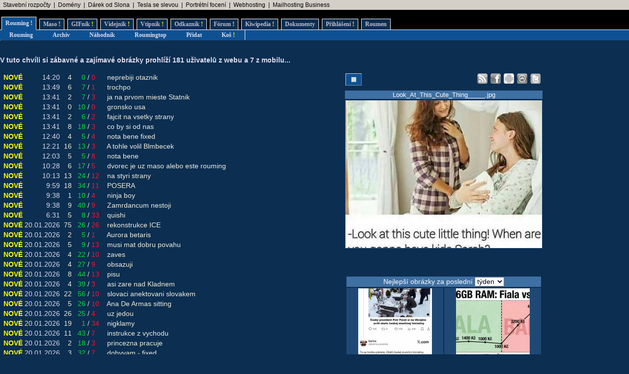

--- FILE ---
content_type: text/html; charset=UTF-8
request_url: https://kecy.roumen.cz/?object=604777
body_size: 12182
content:
<!DOCTYPE html PUBLIC "-//W3C//DTD XHTML 1.0 Transitional//EN" "https://www.w3.org/TR/xhtml1/DTD/xhtml1-transitional.dtd">
<html xmlns="https://www.w3.org/1999/xhtml" xml:lang="cs" lang="cs">
<head>
<meta name="viewport" content="width=device-width, initial-scale=1"/>
<meta http-equiv="Content-Type" content="text/html; charset=utf-8"/>
<meta http-equiv="Content-language" content="cs" />
<meta name="description" content="Roumenův Rouming server plný zábavných a zajímavých obrázků, videí, odkazů a vtipů. Materiál pro hodiny a hodiny online zábavy a legrace."/>
<meta name="keywords" content="humor, obrázky, foto, fotky, video, sranda, legrace, videoklipy, hry, on-line, online, Roumen, Rouming"/>
<meta name="theme-color" content="#0c2e51"/>
<title>Roumenův Rouming - Zábavné obrázky, videa, vtipy, odkazy</title>
<link rel="shortcut icon" href="/images/favicon.ico"/>
<link href="https://www.rouming.cz/roumingRSS.php" rel="alternate" type="application/rss+xml" title="Rouming RSS"/>
<link href="https://www.rouming.cz/roumingPiclensRSS.php" rel="alternate" type="application/rss+xml" title="" id="gallery" />
<link href="/style/roumingNew6.css" rel="stylesheet" type="text/css"/>
</head>
<body class="roumingBody" link="#22ffff" alink="#55ffff" vlink="#ccffff">
<!--lista-->
<table align="center" cellspacing="0" width="100%" class="roumingLista">
 <tbody>
  <tr>
   <td align="left">&nbsp;
<a target="_blank" title="-" onmousedown="this.href='https://www.rouming.cz/roumingRedirector.php?type=lista&amp;dest=86'; return true;" href="https://www.karelpojer.cz/" rel="nofollow" class="roumingListaLink">Stavební rozpočty</a>
 &nbsp;|&nbsp; <a target="_blank" title="WEDOS hosting - domény" onmousedown="this.href='https://www.rouming.cz/roumingRedirector.php?type=lista&amp;dest=63'; return true;" href="https://www.wedos.cz/domeny?ap=66139" rel="nofollow" class="roumingListaLink">Domény</a>
 &nbsp;|&nbsp; <a target="_blank" title="Dobrý dárek ji rozesměje. Skvělý dárek ji rozechvěje!" onmousedown="this.href='https://www.rouming.cz/roumingRedirector.php?type=lista&amp;dest=83'; return true;" href="https://www.ruzovyslon.cz/?a_box=54321" rel="nofollow" class="roumingListaLink">Dárek od Slona</a>
 &nbsp;|&nbsp; <a target="_blank" title="Využijte slevu 11 500 Kč na nový vůz Tesla!" onmousedown="this.href='https://www.rouming.cz/roumingRedirector.php?type=lista&amp;dest=82'; return true;" href="https://tesla.com/cs_cz/referral/roman798595" rel="nofollow" class="roumingListaLink">Tesla se slevou</a>
 &nbsp;|&nbsp; <a target="_blank" title="Minimalistické portrétní rodinné a párové focení. Přirozeně a opravdově." onmousedown="this.href='https://www.rouming.cz/roumingRedirector.php?type=lista&amp;dest=84'; return true;" href="https://www.mini-foto-sessions.cz/" rel="nofollow" class="roumingListaLink">Portrétní focení</a>
 &nbsp;|&nbsp; <a target="_blank" title="Profesionální webhosting, bezkonkurenční VPS." onmousedown="this.href='https://www.rouming.cz/roumingRedirector.php?type=lista&amp;dest=32'; return true;" href="https://www.wedos.cz/webhosting?ap=66139" rel="nofollow" class="roumingListaLink">Webhosting</a>
 &nbsp;|&nbsp; <a target="_blank" title="1 TB prostoru zajistí téměř neomezený business mailhosting bez starostí" onmousedown="this.href='https://www.rouming.cz/roumingRedirector.php?type=lista&amp;dest=85'; return true;" href="https://vedos.cz/mailhosting/?ap=D8FKnn" rel="nofollow" class="roumingListaLink">Mailhosting Business</a>
   </td>
  </tr>
 </tbody>
</table>
<!--/lista-->
<div class="roumingMenu nomobile">
<ul>
 <li class="active" title="Roumenizované soubory"><a href="https://www.rouming.cz/">Rouming<span class="yellow">&nbsp;!</span></a></li>
 <li class="normal" title="Masité soubory"><a href="https://www.roumenovomaso.cz/">Maso<span class="yellow">&nbsp;!</span></a></li>
 <li class="normal" title="Zábavné animované GIFy"><a href="roumingGIF.php">GIFník<span class="yellow">&nbsp;!</span></a></li>
 <li class="normal" title="Zajímavá videa z Youtube"><a href="roumingVideo.php">Videjník<span class="yellow">&nbsp;!</span></a></li>
 <li class="normal" title="Vtipy a jiný psaný humor"><a href="roumingJokes.php">Vtipník<span class="yellow">&nbsp;!</span></a></li>
 <li class="normal" title="Zajímavé odkazy"><a href="roumingLinks.php">Odkazník<span class="yellow">&nbsp;!</span></a></li>
 <li class="normal" title="Pokec s ostatními"><a href="roumingForum.php">Fórum<span class="yellow">&nbsp;!</span></a></li>
 <li class="normal" title="Knowledge base Roumingu"><a href="roumingKiwi.php">Kiwipedia<span class="yellow">&nbsp;!</span></a></li>
 <li class="normal" title="Dokumenty Roumingu"><a href="roumingRules.php">Dokumenty</a></li>
 <li class="normal" title="Přihlášení uživatele"><a href="roumingUserLogin.php">Přihlášení<span class="yellow">&nbsp;!</span></a></li>
 <li class="normal" title="Kdo jsem?"><a href="https://www.roumen.cz">Roumen</a></li>
</ul>
</div>

<div class="roumingMenu mobile">
<ul>
 <li class="active" title="Roumenizované soubory"><a href="https://www.rouming.cz/">Rouming<span class="yellow">&nbsp;!</span></a></li>
 <li class="normal" title="Masité soubory"><a href="https://www.roumenovomaso.cz/">Maso<span class="yellow">&nbsp;!</span></a></li>
 <li class="normal" title="Zajímavá videa z Youtube"><a href="roumingVideo.php">Videa<span class="yellow">&nbsp;!</span></a></li>
 <li class="normal" title="Zábavné animované GIFy"><a href="roumingGIF.php">GIFy<span class="yellow">&nbsp;!</span></a></li>
 <li class="normal" title="Vtipy a jiný psaný humor"><a href="roumingJokes.php">Vtipy<span class="yellow">&nbsp;!</span></a></li>
 <li class="normal" title="Pokec s ostatními"><a href="roumingForum.php">Fórum<span class="yellow">&nbsp;!</span></a></li>
 <li class="normal" title="Knowledge base Roumingu"><a href="roumingKiwi.php">Kiwi<span class="yellow">&nbsp;!</span></a></li>
 <li class="normal" title="Dokumenty Roumingu"><a href="roumingRules.php">...</a></li>
 <li class="normal" title="Přihlášení uživatele"><a href="roumingUserLogin.php">Login<span class="yellow">&nbsp;!</span></a></li>
</ul>
</div>


<div class="roumingSubMenu">
<ul>
 <li title="Roumenizované soubory"><a href="https://www.rouming.cz/">Rouming</a></li>
 <li title="Archiv souborů"><a href="roumingArchive.php">Archiv</a></li>
 <li title="Náhodné procházení obrázků"><a href="roumingSurvey.php">Náhodník</a></li>
 <li title="Výběr nejlepších obrázků z Roumingu"><a href="roumingListTop.php">Roumingtop</a></li>
 <li title="Přidat nové soubory"><a href="roumingAdd.php">Přidat</a></li>
 <li title="Vyhozené soubory"><a href="roumingTrash.php">Koš<span class="yellow">&nbsp;!</span></a></li>
 <li></li>
</ul>
</div>
<br/>
<div class="roumingList">
<br/>
<strong>
V tuto chvíli si zábavné a zajímavé obrázky prohlíží 181 uživatelů z webu a 7 z mobilu.<span title="0">..</span>
</strong>
<br/><br/>
<div class="wrapper">
  <div class="middle mw700">
    <table width="100%" border="0">
 <tr>
  <td><span class="yellow">&nbsp;NOVÉ</span></td>
  <td align="right">14:20</td>
  <td align="right">&nbsp;<a href="roumingComments.php?object=687382" title="Počet komentářů">4</a></td>
  <td align="right">&nbsp;&nbsp;<font color="#00dd33" title="Počet líbí se mi">0</font></td><td>/</td><td align="left"><font color="#ff1133" title="Počet nelíbí se mi">0</font>&nbsp;</td>
  <td width="100%">&nbsp;&nbsp;<a href="https://www.rouming.cz/roumingShow.php?file=neprebiji_otaznik.jpg">neprebiji&nbsp;otaznik</a></td>
 </tr>
 <tr>
  <td><span class="yellow">&nbsp;NOVÉ</span></td>
  <td align="right">13:49</td>
  <td align="right">&nbsp;<a href="roumingComments.php?object=687379" title="Počet komentářů">6</a></td>
  <td align="right">&nbsp;&nbsp;<font color="#00dd33" title="Počet líbí se mi">7</font></td><td>/</td><td align="left"><font color="#ff1133" title="Počet nelíbí se mi">1</font>&nbsp;</td>
  <td width="100%">&nbsp;&nbsp;<a href="https://www.rouming.cz/roumingShow.php?file=trochpo.jpg">trochpo</a></td>
 </tr>
 <tr>
  <td><span class="yellow">&nbsp;NOVÉ</span></td>
  <td align="right">13:41</td>
  <td align="right">&nbsp;<a href="roumingComments.php?object=687377" title="Počet komentářů">2</a></td>
  <td align="right">&nbsp;&nbsp;<font color="#00dd33" title="Počet líbí se mi">7</font></td><td>/</td><td align="left"><font color="#ff1133" title="Počet nelíbí se mi">3</font>&nbsp;</td>
  <td width="100%">&nbsp;&nbsp;<a href="https://www.rouming.cz/roumingShow.php?file=ja_na_prvom_mieste_Statnik.jpg">ja&nbsp;na&nbsp;prvom&nbsp;mieste&nbsp;Statnik</a></td>
 </tr>
 <tr>
  <td><span class="yellow">&nbsp;NOVÉ</span></td>
  <td align="right">13:41</td>
  <td align="right">&nbsp;<a href="roumingComments.php?object=687378" title="Počet komentářů">0</a></td>
  <td align="right">&nbsp;&nbsp;<font color="#00dd33" title="Počet líbí se mi">10</font></td><td>/</td><td align="left"><font color="#ff1133" title="Počet nelíbí se mi">0</font>&nbsp;</td>
  <td width="100%">&nbsp;&nbsp;<a href="https://www.rouming.cz/roumingShow.php?file=gronsko_usa.jpg">gronsko&nbsp;usa</a></td>
 </tr>
 <tr>
  <td><span class="yellow">&nbsp;NOVÉ</span></td>
  <td align="right">13:41</td>
  <td align="right">&nbsp;<a href="roumingComments.php?object=687376" title="Počet komentářů">2</a></td>
  <td align="right">&nbsp;&nbsp;<font color="#00dd33" title="Počet líbí se mi">6</font></td><td>/</td><td align="left"><font color="#ff1133" title="Počet nelíbí se mi">2</font>&nbsp;</td>
  <td width="100%">&nbsp;&nbsp;<a href="https://www.rouming.cz/roumingShow.php?file=fajcit_na_vsetky_strany.jpg">fajcit&nbsp;na&nbsp;vsetky&nbsp;strany</a></td>
 </tr>
 <tr>
  <td><span class="yellow">&nbsp;NOVÉ</span></td>
  <td align="right">13:41</td>
  <td align="right">&nbsp;<a href="roumingComments.php?object=687375" title="Počet komentářů">8</a></td>
  <td align="right">&nbsp;&nbsp;<font color="#00dd33" title="Počet líbí se mi">18</font></td><td>/</td><td align="left"><font color="#ff1133" title="Počet nelíbí se mi">3</font>&nbsp;</td>
  <td width="100%">&nbsp;&nbsp;<a href="https://www.rouming.cz/roumingShow.php?file=co_by_si_od_nas.jpg">co&nbsp;by&nbsp;si&nbsp;od&nbsp;nas</a></td>
 </tr>
 <tr>
  <td><span class="yellow">&nbsp;NOVÉ</span></td>
  <td align="right">12:40</td>
  <td align="right">&nbsp;<a href="roumingComments.php?object=687374" title="Počet komentářů">4</a></td>
  <td align="right">&nbsp;&nbsp;<font color="#00dd33" title="Počet líbí se mi">5</font></td><td>/</td><td align="left"><font color="#ff1133" title="Počet nelíbí se mi">4</font>&nbsp;</td>
  <td width="100%">&nbsp;&nbsp;<a href="https://www.rouming.cz/roumingShow.php?file=nota_bene_fixed.jpg">nota&nbsp;bene&nbsp;fixed</a></td>
 </tr>
 <tr>
  <td><span class="yellow">&nbsp;NOVÉ</span></td>
  <td align="right">12:21</td>
  <td align="right">&nbsp;<a href="roumingComments.php?object=687373" title="Počet komentářů">16</a></td>
  <td align="right">&nbsp;&nbsp;<font color="#00dd33" title="Počet líbí se mi">13</font></td><td>/</td><td align="left"><font color="#ff1133" title="Počet nelíbí se mi">3</font>&nbsp;</td>
  <td width="100%">&nbsp;&nbsp;<a href="https://www.rouming.cz/roumingShow.php?file=A_tohle_volil_Blmbecek.jpg">A&nbsp;tohle&nbsp;volil&nbsp;Blmbecek</a></td>
 </tr>
 <tr>
  <td><span class="yellow">&nbsp;NOVÉ</span></td>
  <td align="right">12:03</td>
  <td align="right">&nbsp;<a href="roumingComments.php?object=687372" title="Počet komentářů">5</a></td>
  <td align="right">&nbsp;&nbsp;<font color="#00dd33" title="Počet líbí se mi">5</font></td><td>/</td><td align="left"><font color="#ff1133" title="Počet nelíbí se mi">8</font>&nbsp;</td>
  <td width="100%">&nbsp;&nbsp;<a href="https://www.rouming.cz/roumingShow.php?file=nota_bene.jpg">nota&nbsp;bene</a></td>
 </tr>
 <tr>
  <td><span class="yellow">&nbsp;NOVÉ</span></td>
  <td align="right">10:28</td>
  <td align="right">&nbsp;<a href="roumingComments.php?object=687360" title="Počet komentářů">6</a></td>
  <td align="right">&nbsp;&nbsp;<font color="#00dd33" title="Počet líbí se mi">17</font></td><td>/</td><td align="left"><font color="#ff1133" title="Počet nelíbí se mi">5</font>&nbsp;</td>
  <td width="100%">&nbsp;&nbsp;<a href="https://www.rouming.cz/roumingShow.php?file=dvorec_je_uz_maso_alebo_este_rouming.jpg">dvorec&nbsp;je&nbsp;uz&nbsp;maso&nbsp;alebo&nbsp;este&nbsp;rouming</a></td>
 </tr>
 <tr>
  <td><span class="yellow">&nbsp;NOVÉ</span></td>
  <td align="right">10:13</td>
  <td align="right">&nbsp;<a href="roumingComments.php?object=687358" title="Počet komentářů">13</a></td>
  <td align="right">&nbsp;&nbsp;<font color="#00dd33" title="Počet líbí se mi">24</font></td><td>/</td><td align="left"><font color="#ff1133" title="Počet nelíbí se mi">12</font>&nbsp;</td>
  <td width="100%">&nbsp;&nbsp;<a href="https://www.rouming.cz/roumingShow.php?file=na_styri_strany.jpeg">na&nbsp;styri&nbsp;strany</a></td>
 </tr>
 <tr>
  <td><span class="yellow">&nbsp;NOVÉ</span></td>
  <td align="right">9:59</td>
  <td align="right">&nbsp;<a href="roumingComments.php?object=687357" title="Počet komentářů">18</a></td>
  <td align="right">&nbsp;&nbsp;<font color="#00dd33" title="Počet líbí se mi">34</font></td><td>/</td><td align="left"><font color="#ff1133" title="Počet nelíbí se mi">11</font>&nbsp;</td>
  <td width="100%">&nbsp;&nbsp;<a href="https://www.rouming.cz/roumingShow.php?file=POSERA.jpg">POSERA</a></td>
 </tr>
 <tr>
  <td><span class="yellow">&nbsp;NOVÉ</span></td>
  <td align="right">9:38</td>
  <td align="right">&nbsp;<a href="roumingComments.php?object=687355" title="Počet komentářů">1</a></td>
  <td align="right">&nbsp;&nbsp;<font color="#00dd33" title="Počet líbí se mi">10</font></td><td>/</td><td align="left"><font color="#ff1133" title="Počet nelíbí se mi">4</font>&nbsp;</td>
  <td width="100%">&nbsp;&nbsp;<a href="https://www.rouming.cz/roumingShow.php?file=ninja_boy.jpg">ninja&nbsp;boy</a></td>
 </tr>
 <tr>
  <td><span class="yellow">&nbsp;NOVÉ</span></td>
  <td align="right">9:38</td>
  <td align="right">&nbsp;<a href="roumingComments.php?object=687354" title="Počet komentářů">9</a></td>
  <td align="right">&nbsp;&nbsp;<font color="#00dd33" title="Počet líbí se mi">40</font></td><td>/</td><td align="left"><font color="#ff1133" title="Počet nelíbí se mi">9</font>&nbsp;</td>
  <td width="100%">&nbsp;&nbsp;<a href="https://www.rouming.cz/roumingShow.php?file=Zamrdancum_nestoji.jpg">Zamrdancum&nbsp;nestoji</a></td>
 </tr>
 <tr>
  <td><span class="yellow">&nbsp;NOVÉ</span></td>
  <td align="right">6:31</td>
  <td align="right">&nbsp;<a href="roumingComments.php?object=687332" title="Počet komentářů">5</a></td>
  <td align="right">&nbsp;&nbsp;<font color="#00dd33" title="Počet líbí se mi">8</font></td><td>/</td><td align="left"><font color="#ff1133" title="Počet nelíbí se mi">33</font>&nbsp;</td>
  <td width="100%">&nbsp;&nbsp;<a href="https://www.rouming.cz/roumingShow.php?file=quishi.jpg">quishi</a></td>
 </tr>
 <tr>
  <td><span class="yellow">&nbsp;NOVÉ</span></td>
  <td align="right">20.01.2026</td>
  <td align="right">&nbsp;<a href="roumingComments.php?object=687320" title="Počet komentářů">75</a></td>
  <td align="right">&nbsp;&nbsp;<font color="#00dd33" title="Počet líbí se mi">26</font></td><td>/</td><td align="left"><font color="#ff1133" title="Počet nelíbí se mi">26</font>&nbsp;</td>
  <td width="100%">&nbsp;&nbsp;<a href="https://www.rouming.cz/roumingShow.php?file=rekonstrukce_ICE.jpg">rekonstrukce&nbsp;ICE</a></td>
 </tr>
 <tr>
  <td><span class="yellow">&nbsp;NOVÉ</span></td>
  <td align="right">20.01.2026</td>
  <td align="right">&nbsp;<a href="roumingComments.php?object=687318" title="Počet komentářů">2</a></td>
  <td align="right">&nbsp;&nbsp;<font color="#00dd33" title="Počet líbí se mi">5</font></td><td>/</td><td align="left"><font color="#ff1133" title="Počet nelíbí se mi">1</font>&nbsp;</td>
  <td width="100%">&nbsp;&nbsp;<a href="https://www.rouming.cz/roumingShow.php?file=Aurora_betaris.jpg">Aurora&nbsp;betaris</a></td>
 </tr>
 <tr>
  <td><span class="yellow">&nbsp;NOVÉ</span></td>
  <td align="right">20.01.2026</td>
  <td align="right">&nbsp;<a href="roumingComments.php?object=687317" title="Počet komentářů">5</a></td>
  <td align="right">&nbsp;&nbsp;<font color="#00dd33" title="Počet líbí se mi">9</font></td><td>/</td><td align="left"><font color="#ff1133" title="Počet nelíbí se mi">13</font>&nbsp;</td>
  <td width="100%">&nbsp;&nbsp;<a href="https://www.rouming.cz/roumingShow.php?file=musi_mat_dobru_povahu_.jpg">musi&nbsp;mat&nbsp;dobru&nbsp;povahu&nbsp;</a></td>
 </tr>
 <tr>
  <td><span class="yellow">&nbsp;NOVÉ</span></td>
  <td align="right">20.01.2026</td>
  <td align="right">&nbsp;<a href="roumingComments.php?object=687315" title="Počet komentářů">4</a></td>
  <td align="right">&nbsp;&nbsp;<font color="#00dd33" title="Počet líbí se mi">22</font></td><td>/</td><td align="left"><font color="#ff1133" title="Počet nelíbí se mi">10</font>&nbsp;</td>
  <td width="100%">&nbsp;&nbsp;<a href="https://www.rouming.cz/roumingShow.php?file=zaves.jpg">zaves</a></td>
 </tr>
 <tr>
  <td><span class="yellow">&nbsp;NOVÉ</span></td>
  <td align="right">20.01.2026</td>
  <td align="right">&nbsp;<a href="roumingComments.php?object=687313" title="Počet komentářů">4</a></td>
  <td align="right">&nbsp;&nbsp;<font color="#00dd33" title="Počet líbí se mi">27</font></td><td>/</td><td align="left"><font color="#ff1133" title="Počet nelíbí se mi">9</font>&nbsp;</td>
  <td width="100%">&nbsp;&nbsp;<a href="https://www.rouming.cz/roumingShow.php?file=obsazuji.jpg">obsazuji</a></td>
 </tr>
 <tr>
  <td><span class="yellow">&nbsp;NOVÉ</span></td>
  <td align="right">20.01.2026</td>
  <td align="right">&nbsp;<a href="roumingComments.php?object=687309" title="Počet komentářů">8</a></td>
  <td align="right">&nbsp;&nbsp;<font color="#00dd33" title="Počet líbí se mi">44</font></td><td>/</td><td align="left"><font color="#ff1133" title="Počet nelíbí se mi">13</font>&nbsp;</td>
  <td width="100%">&nbsp;&nbsp;<a href="https://www.rouming.cz/roumingShow.php?file=pisu.jpg">pisu</a></td>
 </tr>
 <tr>
  <td><span class="yellow">&nbsp;NOVÉ</span></td>
  <td align="right">20.01.2026</td>
  <td align="right">&nbsp;<a href="roumingComments.php?object=687300" title="Počet komentářů">4</a></td>
  <td align="right">&nbsp;&nbsp;<font color="#00dd33" title="Počet líbí se mi">39</font></td><td>/</td><td align="left"><font color="#ff1133" title="Počet nelíbí se mi">3</font>&nbsp;</td>
  <td width="100%">&nbsp;&nbsp;<a href="https://www.rouming.cz/roumingShow.php?file=asi_zare_nad_Kladnem.jpg">asi&nbsp;zare&nbsp;nad&nbsp;Kladnem</a></td>
 </tr>
 <tr>
  <td><span class="yellow">&nbsp;NOVÉ</span></td>
  <td align="right">20.01.2026</td>
  <td align="right">&nbsp;<a href="roumingComments.php?object=687297" title="Počet komentářů">22</a></td>
  <td align="right">&nbsp;&nbsp;<font color="#00dd33" title="Počet líbí se mi">56</font></td><td>/</td><td align="left"><font color="#ff1133" title="Počet nelíbí se mi">10</font>&nbsp;</td>
  <td width="100%">&nbsp;&nbsp;<a href="https://www.rouming.cz/roumingShow.php?file=slovaci_anektovani_slovakem.jpeg">slovaci&nbsp;anektovani&nbsp;slovakem</a></td>
 </tr>
 <tr>
  <td><span class="yellow">&nbsp;NOVÉ</span></td>
  <td align="right">20.01.2026</td>
  <td align="right">&nbsp;<a href="roumingComments.php?object=687292" title="Počet komentářů">5</a></td>
  <td align="right">&nbsp;&nbsp;<font color="#00dd33" title="Počet líbí se mi">26</font></td><td>/</td><td align="left"><font color="#ff1133" title="Počet nelíbí se mi">10</font>&nbsp;</td>
  <td width="100%">&nbsp;&nbsp;<a href="https://www.rouming.cz/roumingShow.php?file=Ana_De_Armas_sitting.jpg">Ana&nbsp;De&nbsp;Armas&nbsp;sitting</a></td>
 </tr>
 <tr>
  <td><span class="yellow">&nbsp;NOVÉ</span></td>
  <td align="right">20.01.2026</td>
  <td align="right">&nbsp;<a href="roumingComments.php?object=687284" title="Počet komentářů">26</a></td>
  <td align="right">&nbsp;&nbsp;<font color="#00dd33" title="Počet líbí se mi">25</font></td><td>/</td><td align="left"><font color="#ff1133" title="Počet nelíbí se mi">4</font>&nbsp;</td>
  <td width="100%">&nbsp;&nbsp;<a href="https://www.rouming.cz/roumingShow.php?file=uz_jedou.jpeg">uz&nbsp;jedou</a></td>
 </tr>
 <tr>
  <td><span class="yellow">&nbsp;NOVÉ</span></td>
  <td align="right">20.01.2026</td>
  <td align="right">&nbsp;<a href="roumingComments.php?object=687283" title="Počet komentářů">19</a></td>
  <td align="right">&nbsp;&nbsp;<font color="#00dd33" title="Počet líbí se mi">1</font></td><td>/</td><td align="left"><font color="#ff1133" title="Počet nelíbí se mi">34</font>&nbsp;</td>
  <td width="100%">&nbsp;&nbsp;<a href="https://www.rouming.cz/roumingShow.php?file=nigklamy.jpg">nigklamy</a></td>
 </tr>
 <tr>
  <td><span class="yellow">&nbsp;NOVÉ</span></td>
  <td align="right">20.01.2026</td>
  <td align="right">&nbsp;<a href="roumingComments.php?object=687255" title="Počet komentářů">11</a></td>
  <td align="right">&nbsp;&nbsp;<font color="#00dd33" title="Počet líbí se mi">43</font></td><td>/</td><td align="left"><font color="#ff1133" title="Počet nelíbí se mi">7</font>&nbsp;</td>
  <td width="100%">&nbsp;&nbsp;<a href="https://www.rouming.cz/roumingShow.php?file=instrukce_z_vychodu.jpg">instrukce&nbsp;z&nbsp;vychodu</a></td>
 </tr>
 <tr>
  <td><span class="yellow">&nbsp;NOVÉ</span></td>
  <td align="right">20.01.2026</td>
  <td align="right">&nbsp;<a href="roumingComments.php?object=687254" title="Počet komentářů">2</a></td>
  <td align="right">&nbsp;&nbsp;<font color="#00dd33" title="Počet líbí se mi">18</font></td><td>/</td><td align="left"><font color="#ff1133" title="Počet nelíbí se mi">3</font>&nbsp;</td>
  <td width="100%">&nbsp;&nbsp;<a href="https://www.rouming.cz/roumingShow.php?file=princezna_pracuje.jpg">princezna&nbsp;pracuje</a></td>
 </tr>
 <tr>
  <td><span class="yellow">&nbsp;NOVÉ</span></td>
  <td align="right">20.01.2026</td>
  <td align="right">&nbsp;<a href="roumingComments.php?object=687246" title="Počet komentářů">3</a></td>
  <td align="right">&nbsp;&nbsp;<font color="#00dd33" title="Počet líbí se mi">32</font></td><td>/</td><td align="left"><font color="#ff1133" title="Počet nelíbí se mi">7</font>&nbsp;</td>
  <td width="100%">&nbsp;&nbsp;<a href="https://www.rouming.cz/roumingShow.php?file=dobyvam_-_fixed.jpg">dobyvam&nbsp;-&nbsp;fixed</a></td>
 </tr>
 <tr>
  <td><span class="yellow">&nbsp;NOVÉ</span></td>
  <td align="right">20.01.2026</td>
  <td align="right">&nbsp;<a href="roumingComments.php?object=687243" title="Počet komentářů">6</a></td>
  <td align="right">&nbsp;&nbsp;<font color="#00dd33" title="Počet líbí se mi">2</font></td><td>/</td><td align="left"><font color="#ff1133" title="Počet nelíbí se mi">36</font>&nbsp;</td>
  <td width="100%">&nbsp;&nbsp;<a href="https://www.rouming.cz/roumingShow.php?file=dobyvam.jpg">dobyvam</a></td>
 </tr>
 <tr>
  <td><span class="yellow">&nbsp;NOVÉ</span></td>
  <td align="right">20.01.2026</td>
  <td align="right">&nbsp;<a href="roumingComments.php?object=687240" title="Počet komentářů">13</a></td>
  <td align="right">&nbsp;&nbsp;<font color="#00dd33" title="Počet líbí se mi">34</font></td><td>/</td><td align="left"><font color="#ff1133" title="Počet nelíbí se mi">6</font>&nbsp;</td>
  <td width="100%">&nbsp;&nbsp;<a href="https://www.rouming.cz/roumingShow.php?file=agent_GRU_cast_druha.jpg">agent&nbsp;GRU&nbsp;cast&nbsp;druha</a></td>
 </tr>
 <tr>
  <td><span class="yellow">&nbsp;NOVÉ</span></td>
  <td align="right">20.01.2026</td>
  <td align="right">&nbsp;<a href="roumingComments.php?object=687233" title="Počet komentářů">4</a></td>
  <td align="right">&nbsp;&nbsp;<font color="#00dd33" title="Počet líbí se mi">54</font></td><td>/</td><td align="left"><font color="#ff1133" title="Počet nelíbí se mi">5</font>&nbsp;</td>
  <td width="100%">&nbsp;&nbsp;<a href="https://www.rouming.cz/roumingShow.php?file=ojebal_ho.jpg">ojebal&nbsp;ho</a></td>
 </tr>
 <tr>
  <td><span class="yellow">&nbsp;NOVÉ</span></td>
  <td align="right">20.01.2026</td>
  <td align="right">&nbsp;<a href="roumingComments.php?object=687232" title="Počet komentářů">20</a></td>
  <td align="right">&nbsp;&nbsp;<font color="#00dd33" title="Počet líbí se mi">32</font></td><td>/</td><td align="left"><font color="#ff1133" title="Počet nelíbí se mi">4</font>&nbsp;</td>
  <td width="100%">&nbsp;&nbsp;<a href="https://www.rouming.cz/roumingShow.php?file=mars_bude_dobit_behem_24h.jpg">mars&nbsp;bude&nbsp;dobit&nbsp;behem&nbsp;24h</a></td>
 </tr>
 <tr>
  <td><span class="yellow">&nbsp;NOVÉ</span></td>
  <td align="right">20.01.2026</td>
  <td align="right">&nbsp;<a href="roumingComments.php?object=687231" title="Počet komentářů">4</a></td>
  <td align="right">&nbsp;&nbsp;<font color="#00dd33" title="Počet líbí se mi">11</font></td><td>/</td><td align="left"><font color="#ff1133" title="Počet nelíbí se mi">5</font>&nbsp;</td>
  <td width="100%">&nbsp;&nbsp;<a href="https://www.rouming.cz/roumingShow.php?file=mexicka_svickova.jpg">mexicka&nbsp;svickova</a></td>
 </tr>
 <tr>
  <td><span class="yellow">&nbsp;NOVÉ</span></td>
  <td align="right">20.01.2026</td>
  <td align="right">&nbsp;<a href="roumingComments.php?object=687229" title="Počet komentářů">11</a></td>
  <td align="right">&nbsp;&nbsp;<font color="#00dd33" title="Počet líbí se mi">25</font></td><td>/</td><td align="left"><font color="#ff1133" title="Počet nelíbí se mi">4</font>&nbsp;</td>
  <td width="100%">&nbsp;&nbsp;<a href="https://www.rouming.cz/roumingShow.php?file=Andrejkova_odysea.jpg">Andrejkova&nbsp;odysea</a></td>
 </tr>
 <tr>
  <td><span class="yellow">&nbsp;NOVÉ</span></td>
  <td align="right">20.01.2026</td>
  <td align="right">&nbsp;<a href="roumingComments.php?object=687223" title="Počet komentářů">6</a></td>
  <td align="right">&nbsp;&nbsp;<font color="#00dd33" title="Počet líbí se mi">19</font></td><td>/</td><td align="left"><font color="#ff1133" title="Počet nelíbí se mi">5</font>&nbsp;</td>
  <td width="100%">&nbsp;&nbsp;<a href="https://www.rouming.cz/roumingShow.php?file=red_alert_donnie_revenge.jpg">red&nbsp;alert&nbsp;donnie&nbsp;revenge</a></td>
 </tr>
 <tr>
  <td><span class="yellow">&nbsp;NOVÉ</span></td>
  <td align="right">20.01.2026</td>
  <td align="right">&nbsp;<a href="roumingComments.php?object=687225" title="Počet komentářů">4</a></td>
  <td align="right">&nbsp;&nbsp;<font color="#00dd33" title="Počet líbí se mi">26</font></td><td>/</td><td align="left"><font color="#ff1133" title="Počet nelíbí se mi">8</font>&nbsp;</td>
  <td width="100%">&nbsp;&nbsp;<a href="https://www.rouming.cz/roumingShow.php?file=pochoutka1.jpg">pochoutka1</a></td>
 </tr>
 <tr>
  <td><span class="yellow">&nbsp;NOVÉ</span></td>
  <td align="right">20.01.2026</td>
  <td align="right">&nbsp;<a href="roumingComments.php?object=687224" title="Počet komentářů">1</a></td>
  <td align="right">&nbsp;&nbsp;<font color="#00dd33" title="Počet líbí se mi">17</font></td><td>/</td><td align="left"><font color="#ff1133" title="Počet nelíbí se mi">6</font>&nbsp;</td>
  <td width="100%">&nbsp;&nbsp;<a href="https://www.rouming.cz/roumingShow.php?file=exaust_port.jpg">exaust&nbsp;port</a></td>
 </tr>
 <tr>
  <td><span class="yellow">&nbsp;NOVÉ</span></td>
  <td align="right">20.01.2026</td>
  <td align="right">&nbsp;<a href="roumingComments.php?object=687222" title="Počet komentářů">13</a></td>
  <td align="right">&nbsp;&nbsp;<font color="#00dd33" title="Počet líbí se mi">39</font></td><td>/</td><td align="left"><font color="#ff1133" title="Počet nelíbí se mi">6</font>&nbsp;</td>
  <td width="100%">&nbsp;&nbsp;<a href="https://www.rouming.cz/roumingShow.php?file=zase_ma_co_vysvetlovat_.jpg">zase&nbsp;ma&nbsp;co&nbsp;vysvetlovat&nbsp;</a></td>
 </tr>
 <tr>
  <td><span class="yellow">&nbsp;NOVÉ</span></td>
  <td align="right">20.01.2026</td>
  <td align="right">&nbsp;<a href="roumingComments.php?object=687220" title="Počet komentářů">15</a></td>
  <td align="right">&nbsp;&nbsp;<font color="#00dd33" title="Počet líbí se mi">15</font></td><td>/</td><td align="left"><font color="#ff1133" title="Počet nelíbí se mi">5</font>&nbsp;</td>
  <td width="100%">&nbsp;&nbsp;<a href="https://www.rouming.cz/roumingShow.php?file=tak_zite_dlouze_a_prosperujte.jpg">tak&nbsp;zite&nbsp;dlouze&nbsp;a&nbsp;prosperujte</a></td>
 </tr>
 <tr>
  <td><span class="yellow">&nbsp;NOVÉ</span></td>
  <td align="right">20.01.2026</td>
  <td align="right">&nbsp;<a href="roumingComments.php?object=687219" title="Počet komentářů">52</a></td>
  <td align="right">&nbsp;&nbsp;<font color="#00dd33" title="Počet líbí se mi">31</font></td><td>/</td><td align="left"><font color="#ff1133" title="Počet nelíbí se mi">4</font>&nbsp;</td>
  <td width="100%">&nbsp;&nbsp;<a href="https://www.rouming.cz/roumingShow.php?file=25000_votes_so_far.jpg">25000&nbsp;votes&nbsp;so&nbsp;far</a></td>
 </tr>
 <tr>
  <td><span class="yellow">&nbsp;NOVÉ</span></td>
  <td align="right">20.01.2026</td>
  <td align="right">&nbsp;<a href="roumingComments.php?object=687218" title="Počet komentářů">5</a></td>
  <td align="right">&nbsp;&nbsp;<font color="#00dd33" title="Počet líbí se mi">31</font></td><td>/</td><td align="left"><font color="#ff1133" title="Počet nelíbí se mi">6</font>&nbsp;</td>
  <td width="100%">&nbsp;&nbsp;<a href="https://www.rouming.cz/roumingShow.php?file=rachelka_teasuje_v_prirode.jpg">rachelka&nbsp;teasuje&nbsp;v&nbsp;prirode</a></td>
 </tr>
 <tr>
  <td><span class="yellow">&nbsp;NOVÉ</span></td>
  <td align="right">20.01.2026</td>
  <td align="right">&nbsp;<a href="roumingComments.php?object=687217" title="Počet komentářů">5</a></td>
  <td align="right">&nbsp;&nbsp;<font color="#00dd33" title="Počet líbí se mi">65</font></td><td>/</td><td align="left"><font color="#ff1133" title="Počet nelíbí se mi">5</font>&nbsp;</td>
  <td width="100%">&nbsp;&nbsp;<a href="https://www.rouming.cz/roumingShow.php?file=Odporny_hyenizmus.jpg">Odporny&nbsp;hyenizmus</a></td>
 </tr>
 <tr>
  <td><span class="yellow">&nbsp;NOVÉ</span></td>
  <td align="right">20.01.2026</td>
  <td align="right">&nbsp;<a href="roumingComments.php?object=687214" title="Počet komentářů">10</a></td>
  <td align="right">&nbsp;&nbsp;<font color="#00dd33" title="Počet líbí se mi">47</font></td><td>/</td><td align="left"><font color="#ff1133" title="Počet nelíbí se mi">5</font>&nbsp;</td>
  <td width="100%">&nbsp;&nbsp;<a href="https://www.rouming.cz/roumingShow.php?file=A_group_of_crows_is_called_murder.jpg">A&nbsp;group&nbsp;of&nbsp;crows&nbsp;is&nbsp;called&nbsp;murder</a></td>
 </tr>
 <tr>
  <td><span class="yellow">&nbsp;NOVÉ</span></td>
  <td align="right">20.01.2026</td>
  <td align="right">&nbsp;<a href="roumingComments.php?object=687213" title="Počet komentářů">7</a></td>
  <td align="right">&nbsp;&nbsp;<font color="#00dd33" title="Počet líbí se mi">25</font></td><td>/</td><td align="left"><font color="#ff1133" title="Počet nelíbí se mi">1</font>&nbsp;</td>
  <td width="100%">&nbsp;&nbsp;<a href="https://www.rouming.cz/roumingShow.php?file=IKEA_prank.jpg">IKEA&nbsp;prank</a></td>
 </tr>
 <tr>
  <td><span class="yellow">&nbsp;NOVÉ</span></td>
  <td align="right">20.01.2026</td>
  <td align="right">&nbsp;<a href="roumingComments.php?object=687210" title="Počet komentářů">18</a></td>
  <td align="right">&nbsp;&nbsp;<font color="#00dd33" title="Počet líbí se mi">49</font></td><td>/</td><td align="left"><font color="#ff1133" title="Počet nelíbí se mi">8</font>&nbsp;</td>
  <td width="100%">&nbsp;&nbsp;<a href="https://www.rouming.cz/roumingShow.php?file=Na_navsteve_ve_Vatikanu_fixed.jpg">Na&nbsp;navsteve&nbsp;ve&nbsp;Vatikanu&nbsp;fixed</a></td>
 </tr>
 <tr>
  <td><span class="yellow">&nbsp;NOVÉ</span></td>
  <td align="right">20.01.2026</td>
  <td align="right">&nbsp;<a href="roumingComments.php?object=687209" title="Počet komentářů">21</a></td>
  <td align="right">&nbsp;&nbsp;<font color="#00dd33" title="Počet líbí se mi">13</font></td><td>/</td><td align="left"><font color="#ff1133" title="Počet nelíbí se mi">41</font>&nbsp;</td>
  <td width="100%">&nbsp;&nbsp;<a href="https://www.rouming.cz/roumingShow.php?file=Na_navsteve_ve_Vatikanu.jpg">Na&nbsp;navsteve&nbsp;ve&nbsp;Vatikanu</a></td>
 </tr>
 <tr>
  <td><span class="yellow">&nbsp;NOVÉ</span></td>
  <td align="right">20.01.2026</td>
  <td align="right">&nbsp;<a href="roumingComments.php?object=687203" title="Počet komentářů">7</a></td>
  <td align="right">&nbsp;&nbsp;<font color="#00dd33" title="Počet líbí se mi">22</font></td><td>/</td><td align="left"><font color="#ff1133" title="Počet nelíbí se mi">5</font>&nbsp;</td>
  <td width="100%">&nbsp;&nbsp;<a href="https://www.rouming.cz/roumingShow.php?file=silver.jpg">silver</a></td>
 </tr>
 <tr>
  <td><span class="yellow">&nbsp;NOVÉ</span></td>
  <td align="right">20.01.2026</td>
  <td align="right">&nbsp;<a href="roumingComments.php?object=687200" title="Počet komentářů">3</a></td>
  <td align="right">&nbsp;&nbsp;<font color="#00dd33" title="Počet líbí se mi">14</font></td><td>/</td><td align="left"><font color="#ff1133" title="Počet nelíbí se mi">3</font>&nbsp;</td>
  <td width="100%">&nbsp;&nbsp;<a href="https://www.rouming.cz/roumingShow.php?file=evropa_1952.jpg">evropa&nbsp;1952</a></td>
 </tr>
 <tr>
  <td><span class="yellow">&nbsp;NOVÉ</span></td>
  <td align="right">19.01.2026</td>
  <td align="right">&nbsp;<a href="roumingComments.php?object=687193" title="Počet komentářů">8</a></td>
  <td align="right">&nbsp;&nbsp;<font color="#00dd33" title="Počet líbí se mi">58</font></td><td>/</td><td align="left"><font color="#ff1133" title="Počet nelíbí se mi">4</font>&nbsp;</td>
  <td width="100%">&nbsp;&nbsp;<a href="https://www.rouming.cz/roumingShow.php?file=babis_globus_x14.jpg">babis&nbsp;globus&nbsp;x14</a></td>
 </tr>
 <tr>
  <td><span class="yellow">&nbsp;NOVÉ</span></td>
  <td align="right">19.01.2026</td>
  <td align="right">&nbsp;<a href="roumingComments.php?object=687191" title="Počet komentářů">8</a></td>
  <td align="right">&nbsp;&nbsp;<font color="#00dd33" title="Počet líbí se mi">47</font></td><td>/</td><td align="left"><font color="#ff1133" title="Počet nelíbí se mi">3</font>&nbsp;</td>
  <td width="100%">&nbsp;&nbsp;<a href="https://www.rouming.cz/roumingShow.php?file=globuskoupilsem.jpg">globuskoupilsem</a></td>
 </tr>
 <tr>
  <td><span class="yellow">&nbsp;NOVÉ</span></td>
  <td align="right">19.01.2026</td>
  <td align="right">&nbsp;<a href="roumingComments.php?object=687170" title="Počet komentářů">66</a></td>
  <td align="right">&nbsp;&nbsp;<font color="#00dd33" title="Počet líbí se mi">99</font></td><td>/</td><td align="left"><font color="#ff1133" title="Počet nelíbí se mi">2</font>&nbsp;</td>
  <td width="100%">&nbsp;&nbsp;<a href="https://www.rouming.cz/roumingShow.php?file=jedna_nula_pro_Darinu.jpg">jedna&nbsp;nula&nbsp;pro&nbsp;Darinu</a></td>
 </tr>
 <tr>
  <td><span class="yellow">&nbsp;NOVÉ</span></td>
  <td align="right">19.01.2026</td>
  <td align="right">&nbsp;<a href="roumingComments.php?object=687160" title="Počet komentářů">28</a></td>
  <td align="right">&nbsp;&nbsp;<font color="#00dd33" title="Počet líbí se mi">40</font></td><td>/</td><td align="left"><font color="#ff1133" title="Počet nelíbí se mi">9</font>&nbsp;</td>
  <td width="100%">&nbsp;&nbsp;<a href="https://www.rouming.cz/roumingShow.php?file=cla.jpg">cla</a></td>
 </tr>
 <tr>
  <td><span class="yellow">&nbsp;NOVÉ</span></td>
  <td align="right">19.01.2026</td>
  <td align="right">&nbsp;<a href="roumingComments.php?object=687128" title="Počet komentářů">6</a></td>
  <td align="right">&nbsp;&nbsp;<font color="#00dd33" title="Počet líbí se mi">4</font></td><td>/</td><td align="left"><font color="#ff1133" title="Počet nelíbí se mi">5</font>&nbsp;</td>
  <td width="100%">&nbsp;&nbsp;<a href="https://www.rouming.cz/roumingShow.php?file=moje_havrane.jpg">moje&nbsp;havrane</a></td>
 </tr>
 <tr>
  <td><span class="yellow">&nbsp;NOVÉ</span></td>
  <td align="right">19.01.2026</td>
  <td align="right">&nbsp;<a href="roumingComments.php?object=687126" title="Počet komentářů">5</a></td>
  <td align="right">&nbsp;&nbsp;<font color="#00dd33" title="Počet líbí se mi">7</font></td><td>/</td><td align="left"><font color="#ff1133" title="Počet nelíbí se mi">4</font>&nbsp;</td>
  <td width="100%">&nbsp;&nbsp;<a href="https://www.rouming.cz/roumingShow.php?file=moje_liske.jpg">moje&nbsp;liske</a></td>
 </tr>
 <tr>
  <td><span class="yellow">&nbsp;NOVÉ</span></td>
  <td align="right">19.01.2026</td>
  <td align="right">&nbsp;<a href="roumingComments.php?object=687121" title="Počet komentářů">21</a></td>
  <td align="right">&nbsp;&nbsp;<font color="#00dd33" title="Počet líbí se mi">59</font></td><td>/</td><td align="left"><font color="#ff1133" title="Počet nelíbí se mi">7</font>&nbsp;</td>
  <td width="100%">&nbsp;&nbsp;<a href="https://www.rouming.cz/roumingShow.php?file=Andrejko_a_jeho_prvej_den_s_globusem.jpg">Andrejko&nbsp;a&nbsp;jeho&nbsp;prvej&nbsp;den&nbsp;s&nbsp;globusem</a></td>
 </tr>
 <tr>
  <td><span class="yellow">&nbsp;NOVÉ</span></td>
  <td align="right">19.01.2026</td>
  <td align="right">&nbsp;<a href="roumingComments.php?object=687120" title="Počet komentářů">33</a></td>
  <td align="right">&nbsp;&nbsp;<font color="#00dd33" title="Počet líbí se mi">57</font></td><td>/</td><td align="left"><font color="#ff1133" title="Počet nelíbí se mi">6</font>&nbsp;</td>
  <td width="100%">&nbsp;&nbsp;<a href="https://www.rouming.cz/roumingShow.php?file=to_vis_blbe.jpg">to&nbsp;vis&nbsp;blbe</a></td>
 </tr>
 <tr>
  <td><span class="yellow">&nbsp;NOVÉ</span></td>
  <td align="right">19.01.2026</td>
  <td align="right">&nbsp;<a href="roumingComments.php?object=687119" title="Počet komentářů">0</a></td>
  <td align="right">&nbsp;&nbsp;<font color="#00dd33" title="Počet líbí se mi">38</font></td><td>/</td><td align="left"><font color="#ff1133" title="Počet nelíbí se mi">10</font>&nbsp;</td>
  <td width="100%">&nbsp;&nbsp;<a href="https://www.rouming.cz/roumingShow.php?file=MAGA_mouth.jpg">MAGA&nbsp;mouth</a></td>
 </tr>
 <tr>
  <td><span class="yellow">&nbsp;NOVÉ</span></td>
  <td align="right">19.01.2026</td>
  <td align="right">&nbsp;<a href="roumingComments.php?object=687117" title="Počet komentářů">8</a></td>
  <td align="right">&nbsp;&nbsp;<font color="#00dd33" title="Počet líbí se mi">65</font></td><td>/</td><td align="left"><font color="#ff1133" title="Počet nelíbí se mi">7</font>&nbsp;</td>
  <td width="100%">&nbsp;&nbsp;<a href="https://www.rouming.cz/roumingShow.php?file=gronsko.jpg">gronsko</a></td>
 </tr>
 <tr>
  <td><span class="yellow">&nbsp;NOVÉ</span></td>
  <td align="right">19.01.2026</td>
  <td align="right">&nbsp;<a href="roumingComments.php?object=687116" title="Počet komentářů">16</a></td>
  <td align="right">&nbsp;&nbsp;<font color="#00dd33" title="Počet líbí se mi">47</font></td><td>/</td><td align="left"><font color="#ff1133" title="Počet nelíbí se mi">8</font>&nbsp;</td>
  <td width="100%">&nbsp;&nbsp;<a href="https://www.rouming.cz/roumingShow.php?file=dajli_medajli.jpg">dajli&nbsp;medajli</a></td>
 </tr>
 <tr>
  <td><span class="yellow">&nbsp;NOVÉ</span></td>
  <td align="right">19.01.2026</td>
  <td align="right">&nbsp;<a href="roumingComments.php?object=687115" title="Počet komentářů">13</a></td>
  <td align="right">&nbsp;&nbsp;<font color="#00dd33" title="Počet líbí se mi">36</font></td><td>/</td><td align="left"><font color="#ff1133" title="Počet nelíbí se mi">6</font>&nbsp;</td>
  <td width="100%">&nbsp;&nbsp;<a href="https://www.rouming.cz/roumingShow.php?file=nejsu_stejni.jpg">nejsu&nbsp;stejni</a></td>
 </tr>
 <tr>
  <td><span class="yellow">&nbsp;NOVÉ</span></td>
  <td align="right">19.01.2026</td>
  <td align="right">&nbsp;<a href="roumingComments.php?object=687107" title="Počet komentářů">18</a></td>
  <td align="right">&nbsp;&nbsp;<font color="#00dd33" title="Počet líbí se mi">43</font></td><td>/</td><td align="left"><font color="#ff1133" title="Počet nelíbí se mi">4</font>&nbsp;</td>
  <td width="100%">&nbsp;&nbsp;<a href="https://www.rouming.cz/roumingShow.php?file=tatinek_je_kun.jpg">tatinek&nbsp;je&nbsp;kun</a></td>
 </tr>
 <tr>
  <td><span class="yellow">&nbsp;NOVÉ</span></td>
  <td align="right">19.01.2026</td>
  <td align="right">&nbsp;<a href="roumingComments.php?object=687108" title="Počet komentářů">4</a></td>
  <td align="right">&nbsp;&nbsp;<font color="#00dd33" title="Počet líbí se mi">28</font></td><td>/</td><td align="left"><font color="#ff1133" title="Počet nelíbí se mi">1</font>&nbsp;</td>
  <td width="100%">&nbsp;&nbsp;<a href="https://www.rouming.cz/roumingShow.php?file=fotografie_havarie_Adama_Kadyrova.jpg">fotografie&nbsp;havarie&nbsp;Adama&nbsp;Kadyrova</a></td>
 </tr>
 <tr>
  <td><span class="yellow">&nbsp;NOVÉ</span></td>
  <td align="right">19.01.2026</td>
  <td align="right">&nbsp;<a href="roumingComments.php?object=687099" title="Počet komentářů">6</a></td>
  <td align="right">&nbsp;&nbsp;<font color="#00dd33" title="Počet líbí se mi">4</font></td><td>/</td><td align="left"><font color="#ff1133" title="Počet nelíbí se mi">6</font>&nbsp;</td>
  <td width="100%">&nbsp;&nbsp;<a href="https://www.rouming.cz/roumingShow.php?file=united_hydratations_.jpg">united&nbsp;hydratations&nbsp;</a></td>
 </tr>
 <tr>
  <td><span class="yellow">&nbsp;NOVÉ</span></td>
  <td align="right">19.01.2026</td>
  <td align="right">&nbsp;<a href="roumingComments.php?object=687098" title="Počet komentářů">2</a></td>
  <td align="right">&nbsp;&nbsp;<font color="#00dd33" title="Počet líbí se mi">36</font></td><td>/</td><td align="left"><font color="#ff1133" title="Počet nelíbí se mi">5</font>&nbsp;</td>
  <td width="100%">&nbsp;&nbsp;<a href="https://www.rouming.cz/roumingShow.php?file=any_awards.jpg">any&nbsp;awards</a></td>
 </tr>
 <tr>
  <td><span class="yellow">&nbsp;NOVÉ</span></td>
  <td align="right">19.01.2026</td>
  <td align="right">&nbsp;<a href="roumingComments.php?object=687086" title="Počet komentářů">18</a></td>
  <td align="right">&nbsp;&nbsp;<font color="#00dd33" title="Počet líbí se mi">33</font></td><td>/</td><td align="left"><font color="#ff1133" title="Počet nelíbí se mi">13</font>&nbsp;</td>
  <td width="100%">&nbsp;&nbsp;<a href="https://www.rouming.cz/roumingShow.php?file=vorel.jpg">vorel</a></td>
 </tr>
 <tr>
  <td><span class="yellow">&nbsp;NOVÉ</span></td>
  <td align="right">19.01.2026</td>
  <td align="right">&nbsp;<a href="roumingComments.php?object=687082" title="Počet komentářů">6</a></td>
  <td align="right">&nbsp;&nbsp;<font color="#00dd33" title="Počet líbí se mi">43</font></td><td>/</td><td align="left"><font color="#ff1133" title="Počet nelíbí se mi">3</font>&nbsp;</td>
  <td width="100%">&nbsp;&nbsp;<a href="https://www.rouming.cz/roumingShow.php?file=krokodyl.jpg">krokodyl</a></td>
 </tr>
 <tr>
  <td><span class="yellow">&nbsp;NOVÉ</span></td>
  <td align="right">19.01.2026</td>
  <td align="right">&nbsp;<a href="roumingComments.php?object=687081" title="Počet komentářů">43</a></td>
  <td align="right">&nbsp;&nbsp;<font color="#00dd33" title="Počet líbí se mi">52</font></td><td>/</td><td align="left"><font color="#ff1133" title="Počet nelíbí se mi">3</font>&nbsp;</td>
  <td width="100%">&nbsp;&nbsp;<a href="https://www.rouming.cz/roumingShow.php?file=Bouska_od_Exneru.jpg">Bouska&nbsp;od&nbsp;Exneru</a></td>
 </tr>
 <tr>
  <td><span class="yellow">&nbsp;NOVÉ</span></td>
  <td align="right">19.01.2026</td>
  <td align="right">&nbsp;<a href="roumingComments.php?object=687078" title="Počet komentářů">7</a></td>
  <td align="right">&nbsp;&nbsp;<font color="#00dd33" title="Počet líbí se mi">60</font></td><td>/</td><td align="left"><font color="#ff1133" title="Počet nelíbí se mi">7</font>&nbsp;</td>
  <td width="100%">&nbsp;&nbsp;<a href="https://www.rouming.cz/roumingShow.php?file=beham.jpg">beham</a></td>
 </tr>
 <tr>
  <td><span class="yellow">&nbsp;NOVÉ</span></td>
  <td align="right">18.01.2026</td>
  <td align="right">&nbsp;<a href="roumingComments.php?object=687074" title="Počet komentářů">19</a></td>
  <td align="right">&nbsp;&nbsp;<font color="#00dd33" title="Počet líbí se mi">14</font></td><td>/</td><td align="left"><font color="#ff1133" title="Počet nelíbí se mi">12</font>&nbsp;</td>
  <td width="100%">&nbsp;&nbsp;<a href="https://www.rouming.cz/roumingShow.php?file=Statistika_-_Guns.jpg">Statistika&nbsp;-&nbsp;Guns</a></td>
 </tr>
 <tr>
  <td><span class="yellow">&nbsp;NOVÉ</span></td>
  <td align="right">18.01.2026</td>
  <td align="right">&nbsp;<a href="roumingComments.php?object=687060" title="Počet komentářů">9</a></td>
  <td align="right">&nbsp;&nbsp;<font color="#00dd33" title="Počet líbí se mi">62</font></td><td>/</td><td align="left"><font color="#ff1133" title="Počet nelíbí se mi">8</font>&nbsp;</td>
  <td width="100%">&nbsp;&nbsp;<a href="https://www.rouming.cz/roumingShow.php?file=time_machine.jpeg">time&nbsp;machine</a></td>
 </tr>
 <tr>
  <td><span class="yellow">&nbsp;NOVÉ</span></td>
  <td align="right">18.01.2026</td>
  <td align="right">&nbsp;<a href="roumingComments.php?object=687059" title="Počet komentářů">9</a></td>
  <td align="right">&nbsp;&nbsp;<font color="#00dd33" title="Počet líbí se mi">35</font></td><td>/</td><td align="left"><font color="#ff1133" title="Počet nelíbí se mi">4</font>&nbsp;</td>
  <td width="100%">&nbsp;&nbsp;<a href="https://www.rouming.cz/roumingShow.php?file=Zuna_zas_mluvi_pravdu.jpg">Zuna&nbsp;zas&nbsp;mluvi&nbsp;pravdu</a></td>
 </tr>
 <tr>
  <td><span class="yellow">&nbsp;NOVÉ</span></td>
  <td align="right">18.01.2026</td>
  <td align="right">&nbsp;<a href="roumingComments.php?object=687058" title="Počet komentářů">28</a></td>
  <td align="right">&nbsp;&nbsp;<font color="#00dd33" title="Počet líbí se mi">8</font></td><td>/</td><td align="left"><font color="#ff1133" title="Počet nelíbí se mi">4</font>&nbsp;</td>
  <td width="100%">&nbsp;&nbsp;<a href="https://www.rouming.cz/roumingShow.php?file=sumys.jpg">sumys</a></td>
 </tr>
 <tr>
  <td><span class="yellow">&nbsp;NOVÉ</span></td>
  <td align="right">18.01.2026</td>
  <td align="right">&nbsp;<a href="roumingComments.php?object=687052" title="Počet komentářů">2</a></td>
  <td align="right">&nbsp;&nbsp;<font color="#00dd33" title="Počet líbí se mi">38</font></td><td>/</td><td align="left"><font color="#ff1133" title="Počet nelíbí se mi">5</font>&nbsp;</td>
  <td width="100%">&nbsp;&nbsp;<a href="https://www.rouming.cz/roumingShow.php?file=winter_boobies.jpg">winter&nbsp;boobies</a></td>
 </tr>
 <tr>
  <td><span class="yellow">&nbsp;NOVÉ</span></td>
  <td align="right">18.01.2026</td>
  <td align="right">&nbsp;<a href="roumingComments.php?object=687051" title="Počet komentářů">8</a></td>
  <td align="right">&nbsp;&nbsp;<font color="#00dd33" title="Počet líbí se mi">10</font></td><td>/</td><td align="left"><font color="#ff1133" title="Počet nelíbí se mi">1</font>&nbsp;</td>
  <td width="100%">&nbsp;&nbsp;<a href="https://www.rouming.cz/roumingShow.php?file=lucky_liliput.jpg">lucky&nbsp;liliput</a></td>
 </tr>
 <tr>
  <td><span class="yellow">&nbsp;NOVÉ</span></td>
  <td align="right">18.01.2026</td>
  <td align="right">&nbsp;<a href="roumingComments.php?object=687045" title="Počet komentářů">5</a></td>
  <td align="right">&nbsp;&nbsp;<font color="#00dd33" title="Počet líbí se mi">43</font></td><td>/</td><td align="left"><font color="#ff1133" title="Počet nelíbí se mi">6</font>&nbsp;</td>
  <td width="100%">&nbsp;&nbsp;<a href="https://www.rouming.cz/roumingShow.php?file=nejlepsimu_akcnimu_archeologovi.jpg">nejlepsimu&nbsp;akcnimu&nbsp;archeologovi</a></td>
 </tr>
 <tr>
  <td><span class="yellow">&nbsp;NOVÉ</span></td>
  <td align="right">18.01.2026</td>
  <td align="right">&nbsp;<a href="roumingComments.php?object=687044" title="Počet komentářů">17</a></td>
  <td align="right">&nbsp;&nbsp;<font color="#00dd33" title="Počet líbí se mi">75</font></td><td>/</td><td align="left"><font color="#ff1133" title="Počet nelíbí se mi">10</font>&nbsp;</td>
  <td width="100%">&nbsp;&nbsp;<a href="https://www.rouming.cz/roumingShow.php?file=agent_GRU_.jpg">agent&nbsp;GRU&nbsp;</a></td>
 </tr>
 <tr>
  <td><span class="yellow">&nbsp;NOVÉ</span></td>
  <td align="right">18.01.2026</td>
  <td align="right">&nbsp;<a href="roumingComments.php?object=655145" title="Počet komentářů">14</a></td>
  <td align="right">&nbsp;&nbsp;<font color="#00dd33" title="Počet líbí se mi">32</font></td><td>/</td><td align="left"><font color="#ff1133" title="Počet nelíbí se mi">23</font>&nbsp;</td>
  <td width="100%">&nbsp;&nbsp;<a href="https://www.rouming.cz/roumingShow.php?file=nesu.jpg">nesu</a></td>
 </tr>
 <tr>
  <td><span class="yellow">&nbsp;NOVÉ</span></td>
  <td align="right">18.01.2026</td>
  <td align="right">&nbsp;<a href="roumingComments.php?object=687018" title="Počet komentářů">3</a></td>
  <td align="right">&nbsp;&nbsp;<font color="#00dd33" title="Počet líbí se mi">33</font></td><td>/</td><td align="left"><font color="#ff1133" title="Počet nelíbí se mi">7</font>&nbsp;</td>
  <td width="100%">&nbsp;&nbsp;<a href="https://www.rouming.cz/roumingShow.php?file=zpivam.jpg">zpivam</a></td>
 </tr>
 <tr>
  <td><span class="yellow">&nbsp;NOVÉ</span></td>
  <td align="right">18.01.2026</td>
  <td align="right">&nbsp;<a href="roumingComments.php?object=687017" title="Počet komentářů">3</a></td>
  <td align="right">&nbsp;&nbsp;<font color="#00dd33" title="Počet líbí se mi">63</font></td><td>/</td><td align="left"><font color="#ff1133" title="Počet nelíbí se mi">10</font>&nbsp;</td>
  <td width="100%">&nbsp;&nbsp;<a href="https://www.rouming.cz/roumingShow.php?file=pozuju.jpg">pozuju</a></td>
 </tr>
 <tr>
  <td><span class="yellow">&nbsp;NOVÉ</span></td>
  <td align="right">18.01.2026</td>
  <td align="right">&nbsp;<a href="roumingComments.php?object=687014" title="Počet komentářů">2</a></td>
  <td align="right">&nbsp;&nbsp;<font color="#00dd33" title="Počet líbí se mi">41</font></td><td>/</td><td align="left"><font color="#ff1133" title="Počet nelíbí se mi">5</font>&nbsp;</td>
  <td width="100%">&nbsp;&nbsp;<a href="https://www.rouming.cz/roumingShow.php?file=vitezim.jpg">vitezim</a></td>
 </tr>
 <tr>
  <td><span class="yellow">&nbsp;NOVÉ</span></td>
  <td align="right">18.01.2026</td>
  <td align="right">&nbsp;<a href="roumingComments.php?object=687015" title="Počet komentářů">0</a></td>
  <td align="right">&nbsp;&nbsp;<font color="#00dd33" title="Počet líbí se mi">39</font></td><td>/</td><td align="left"><font color="#ff1133" title="Počet nelíbí se mi">5</font>&nbsp;</td>
  <td width="100%">&nbsp;&nbsp;<a href="https://www.rouming.cz/roumingShow.php?file=titanuju.jpg">titanuju</a></td>
 </tr>
 <tr>
  <td><span class="yellow">&nbsp;NOVÉ</span></td>
  <td align="right">18.01.2026</td>
  <td align="right">&nbsp;<a href="roumingComments.php?object=687013" title="Počet komentářů">3</a></td>
  <td align="right">&nbsp;&nbsp;<font color="#00dd33" title="Počet líbí se mi">49</font></td><td>/</td><td align="left"><font color="#ff1133" title="Počet nelíbí se mi">5</font>&nbsp;</td>
  <td width="100%">&nbsp;&nbsp;<a href="https://www.rouming.cz/roumingShow.php?file=chodim_po_Mesicu.jpg">chodim&nbsp;po&nbsp;Mesicu</a></td>
 </tr>
 <tr>
  <td><span class="yellow">&nbsp;NOVÉ</span></td>
  <td align="right">18.01.2026</td>
  <td align="right">&nbsp;<a href="roumingComments.php?object=687012" title="Počet komentářů">9</a></td>
  <td align="right">&nbsp;&nbsp;<font color="#00dd33" title="Počet líbí se mi">32</font></td><td>/</td><td align="left"><font color="#ff1133" title="Počet nelíbí se mi">7</font>&nbsp;</td>
  <td width="100%">&nbsp;&nbsp;<a href="https://www.rouming.cz/roumingShow.php?file=vydiram.jpg">vydiram</a></td>
 </tr>
 <tr>
  <td><span class="yellow">&nbsp;NOVÉ</span></td>
  <td align="right">18.01.2026</td>
  <td align="right">&nbsp;<a href="roumingComments.php?object=687009" title="Počet komentářů">22</a></td>
  <td align="right">&nbsp;&nbsp;<font color="#00dd33" title="Počet líbí se mi">46</font></td><td>/</td><td align="left"><font color="#ff1133" title="Počet nelíbí se mi">10</font>&nbsp;</td>
  <td width="100%">&nbsp;&nbsp;<a href="https://www.rouming.cz/roumingShow.php?file=vic_deka_vic_salamu.jpg">vic&nbsp;deka&nbsp;vic&nbsp;salamu</a></td>
 </tr>
 <tr>
  <td><span class="yellow">&nbsp;NOVÉ</span></td>
  <td align="right">18.01.2026</td>
  <td align="right">&nbsp;<a href="roumingComments.php?object=687008" title="Počet komentářů">5</a></td>
  <td align="right">&nbsp;&nbsp;<font color="#00dd33" title="Počet líbí se mi">20</font></td><td>/</td><td align="left"><font color="#ff1133" title="Počet nelíbí se mi">5</font>&nbsp;</td>
  <td width="100%">&nbsp;&nbsp;<a href="https://www.rouming.cz/roumingShow.php?file=next_trick_from_our_clown.jpg">next&nbsp;trick&nbsp;from&nbsp;our&nbsp;clown</a></td>
 </tr>
 <tr>
  <td><span class="yellow">&nbsp;NOVÉ</span></td>
  <td align="right">18.01.2026</td>
  <td align="right">&nbsp;<a href="roumingComments.php?object=687003" title="Počet komentářů">10</a></td>
  <td align="right">&nbsp;&nbsp;<font color="#00dd33" title="Počet líbí se mi">6</font></td><td>/</td><td align="left"><font color="#ff1133" title="Počet nelíbí se mi">1</font>&nbsp;</td>
  <td width="100%">&nbsp;&nbsp;<a href="https://www.rouming.cz/roumingShow.php?file=na_vychode_snezi_jan_2026.jpg">na&nbsp;vychode&nbsp;snezi&nbsp;jan&nbsp;2026</a></td>
 </tr>
 <tr>
  <td><span class="yellow">&nbsp;NOVÉ</span></td>
  <td align="right">18.01.2026</td>
  <td align="right">&nbsp;<a href="roumingComments.php?object=687002" title="Počet komentářů">49</a></td>
  <td align="right">&nbsp;&nbsp;<font color="#00dd33" title="Počet líbí se mi">32</font></td><td>/</td><td align="left"><font color="#ff1133" title="Počet nelíbí se mi">3</font>&nbsp;</td>
  <td width="100%">&nbsp;&nbsp;<a href="https://www.rouming.cz/roumingShow.php?file=evoluce_nejsilnejsi_armady.jpg">evoluce&nbsp;nejsilnejsi&nbsp;armady</a></td>
 </tr>
 <tr>
  <td><span class="yellow">&nbsp;NOVÉ</span></td>
  <td align="right">18.01.2026</td>
  <td align="right">&nbsp;<a href="roumingComments.php?object=687000" title="Počet komentářů">5</a></td>
  <td align="right">&nbsp;&nbsp;<font color="#00dd33" title="Počet líbí se mi">58</font></td><td>/</td><td align="left"><font color="#ff1133" title="Počet nelíbí se mi">2</font>&nbsp;</td>
  <td width="100%">&nbsp;&nbsp;<a href="https://www.rouming.cz/roumingShow.php?file=Sjednotitele_a_obranci_Evropy.jpg">Sjednotitele&nbsp;a&nbsp;obranci&nbsp;Evropy</a></td>
 </tr>
 <tr>
  <td><span class="yellow">&nbsp;NOVÉ</span></td>
  <td align="right">18.01.2026</td>
  <td align="right">&nbsp;<a href="roumingComments.php?object=686987" title="Počet komentářů">2</a></td>
  <td align="right">&nbsp;&nbsp;<font color="#00dd33" title="Počet líbí se mi">22</font></td><td>/</td><td align="left"><font color="#ff1133" title="Počet nelíbí se mi">2</font>&nbsp;</td>
  <td width="100%">&nbsp;&nbsp;<a href="https://www.rouming.cz/roumingShow.php?file=Za_pouhe_2_tydny_Zack_ztratil_2_tydny.jpg">Za&nbsp;pouhe&nbsp;2&nbsp;tydny&nbsp;Zack&nbsp;ztratil&nbsp;2&nbsp;tydny</a></td>
 </tr>
 <tr>
  <td><span class="yellow">&nbsp;NOVÉ</span></td>
  <td align="right">18.01.2026</td>
  <td align="right">&nbsp;<a href="roumingComments.php?object=686988" title="Počet komentářů">4</a></td>
  <td align="right">&nbsp;&nbsp;<font color="#00dd33" title="Počet líbí se mi">7</font></td><td>/</td><td align="left"><font color="#ff1133" title="Počet nelíbí se mi">15</font>&nbsp;</td>
  <td width="100%">&nbsp;&nbsp;<a href="https://www.rouming.cz/roumingShow.php?file=Progresivni_rodina_zaklad_statu.jpg">Progresivni&nbsp;rodina&nbsp;zaklad&nbsp;statu</a></td>
 </tr>
 <tr>
  <td><span class="yellow">&nbsp;NOVÉ</span></td>
  <td align="right">18.01.2026</td>
  <td align="right">&nbsp;<a href="roumingComments.php?object=686990" title="Počet komentářů">0</a></td>
  <td align="right">&nbsp;&nbsp;<font color="#00dd33" title="Počet líbí se mi">21</font></td><td>/</td><td align="left"><font color="#ff1133" title="Počet nelíbí se mi">1</font>&nbsp;</td>
  <td width="100%">&nbsp;&nbsp;<a href="https://www.rouming.cz/roumingShow.php?file=Platim_poplatky_na_osobni_debilizator.jpg">Platim&nbsp;poplatky&nbsp;na&nbsp;osobni&nbsp;debilizator</a></td>
 </tr>
 <tr>
  <td><span class="yellow">&nbsp;NOVÉ</span></td>
  <td align="right">18.01.2026</td>
  <td align="right">&nbsp;<a href="roumingComments.php?object=686989" title="Počet komentářů">4</a></td>
  <td align="right">&nbsp;&nbsp;<font color="#00dd33" title="Počet líbí se mi">5</font></td><td>/</td><td align="left"><font color="#ff1133" title="Počet nelíbí se mi">6</font>&nbsp;</td>
  <td width="100%">&nbsp;&nbsp;<a href="https://www.rouming.cz/roumingShow.php?file=Panika19.jpg">Panika19</a></td>
 </tr>
 <tr>
  <td><span class="yellow">&nbsp;NOVÉ</span></td>
  <td align="right">18.01.2026</td>
  <td align="right">&nbsp;<a href="roumingComments.php?object=686986" title="Počet komentářů">1</a></td>
  <td align="right">&nbsp;&nbsp;<font color="#00dd33" title="Počet líbí se mi">12</font></td><td>/</td><td align="left"><font color="#ff1133" title="Počet nelíbí se mi">1</font>&nbsp;</td>
  <td width="100%">&nbsp;&nbsp;<a href="https://www.rouming.cz/roumingShow.php?file=Hasaky.jpg">Hasaky</a></td>
 </tr>
 <tr>
  <td><span class="yellow">&nbsp;NOVÉ</span></td>
  <td align="right">18.01.2026</td>
  <td align="right">&nbsp;<a href="roumingComments.php?object=686991" title="Počet komentářů">4</a></td>
  <td align="right">&nbsp;&nbsp;<font color="#00dd33" title="Počet líbí se mi">16</font></td><td>/</td><td align="left"><font color="#ff1133" title="Počet nelíbí se mi">8</font>&nbsp;</td>
  <td width="100%">&nbsp;&nbsp;<a href="https://www.rouming.cz/roumingShow.php?file=Britsky_progresivni_zachody.jpg">Britsky&nbsp;progresivni&nbsp;zachody</a></td>
 </tr>
 <tr>
  <td><span class="yellow">&nbsp;NOVÉ</span></td>
  <td align="right">18.01.2026</td>
  <td align="right">&nbsp;<a href="roumingComments.php?object=686974" title="Počet komentářů">3</a></td>
  <td align="right">&nbsp;&nbsp;<font color="#00dd33" title="Počet líbí se mi">23</font></td><td>/</td><td align="left"><font color="#ff1133" title="Počet nelíbí se mi">3</font>&nbsp;</td>
  <td width="100%">&nbsp;&nbsp;<a href="https://www.rouming.cz/roumingShow.php?file=sedesat_devet_po_ctyricitce.jpg">sedesat&nbsp;devet&nbsp;po&nbsp;ctyricitce</a></td>
 </tr>
 <tr>
  <td><span class="yellow">&nbsp;NOVÉ</span></td>
  <td align="right">18.01.2026</td>
  <td align="right">&nbsp;<a href="roumingComments.php?object=686975" title="Počet komentářů">3</a></td>
  <td align="right">&nbsp;&nbsp;<font color="#00dd33" title="Počet líbí se mi">9</font></td><td>/</td><td align="left"><font color="#ff1133" title="Počet nelíbí se mi">9</font>&nbsp;</td>
  <td width="100%">&nbsp;&nbsp;<a href="https://www.rouming.cz/roumingShow.php?file=Dezolatska_pohadka.jpg">Dezolatska&nbsp;pohadka</a></td>
 </tr>
 <tr>
  <td><span class="yellow">&nbsp;NOVÉ</span></td>
  <td align="right">18.01.2026</td>
  <td align="right">&nbsp;<a href="roumingComments.php?object=686973" title="Počet komentářů">1</a></td>
  <td align="right">&nbsp;&nbsp;<font color="#00dd33" title="Počet líbí se mi">29</font></td><td>/</td><td align="left"><font color="#ff1133" title="Počet nelíbí se mi">2</font>&nbsp;</td>
  <td width="100%">&nbsp;&nbsp;<a href="https://www.rouming.cz/roumingShow.php?file=Clovek_v_zizni.jpg">Clovek&nbsp;v&nbsp;zizni</a></td>
 </tr>
 <tr>
  <td><span class="yellow">&nbsp;NOVÉ</span></td>
  <td align="right">18.01.2026</td>
  <td align="right">&nbsp;<a href="roumingComments.php?object=686945" title="Počet komentářů">8</a></td>
  <td align="right">&nbsp;&nbsp;<font color="#00dd33" title="Počet líbí se mi">1</font></td><td>/</td><td align="left"><font color="#ff1133" title="Počet nelíbí se mi">3</font>&nbsp;</td>
  <td width="100%">&nbsp;&nbsp;<a href="https://www.rouming.cz/roumingShow.php?file=prst_1757071154_ezuabnuvb9.jpg">prst&nbsp;1757071154&nbsp;ezuabnuvb9</a></td>
 </tr>
 <tr>
  <td><span class="yellow">&nbsp;NOVÉ</span></td>
  <td align="right">18.01.2026</td>
  <td align="right">&nbsp;<a href="roumingComments.php?object=686946" title="Počet komentářů">1</a></td>
  <td align="right">&nbsp;&nbsp;<font color="#00dd33" title="Počet líbí se mi">6</font></td><td>/</td><td align="left"><font color="#ff1133" title="Počet nelíbí se mi">1</font>&nbsp;</td>
  <td width="100%">&nbsp;&nbsp;<a href="https://www.rouming.cz/roumingShow.php?file=neznackove_dvere.jpg">neznackove&nbsp;dvere</a></td>
 </tr>
 <tr>
  <td><span class="yellow">&nbsp;NOVÉ</span></td>
  <td align="right">18.01.2026</td>
  <td align="right">&nbsp;<a href="roumingComments.php?object=686944" title="Počet komentářů">1</a></td>
  <td align="right">&nbsp;&nbsp;<font color="#00dd33" title="Počet líbí se mi">6</font></td><td>/</td><td align="left"><font color="#ff1133" title="Počet nelíbí se mi">1</font>&nbsp;</td>
  <td width="100%">&nbsp;&nbsp;<a href="https://www.rouming.cz/roumingShow.php?file=bunda_na_snedeni_1762443206_5h5rgn9wkr.jpg">bunda&nbsp;na&nbsp;snedeni&nbsp;1762443206&nbsp;5h5rgn9wkr</a></td>
 </tr>
 <tr>
  <td><span class="yellow">&nbsp;NOVÉ</span></td>
  <td align="right">18.01.2026</td>
  <td align="right">&nbsp;<a href="roumingComments.php?object=686943" title="Počet komentářů">0</a></td>
  <td align="right">&nbsp;&nbsp;<font color="#00dd33" title="Počet líbí se mi">30</font></td><td>/</td><td align="left"><font color="#ff1133" title="Počet nelíbí se mi">2</font>&nbsp;</td>
  <td width="100%">&nbsp;&nbsp;<a href="https://www.rouming.cz/roumingShow.php?file=Dekorace.jpg">Dekorace</a></td>
 </tr>
 <tr>
  <td><span class="yellow">&nbsp;NOVÉ</span></td>
  <td align="right">18.01.2026</td>
  <td align="right">&nbsp;<a href="roumingComments.php?object=686941" title="Počet komentářů">10</a></td>
  <td align="right">&nbsp;&nbsp;<font color="#00dd33" title="Počet líbí se mi">8</font></td><td>/</td><td align="left"><font color="#ff1133" title="Počet nelíbí se mi">3</font>&nbsp;</td>
  <td width="100%">&nbsp;&nbsp;<a href="https://www.rouming.cz/roumingShow.php?file=socky_18te_narozeniny.jpg">socky&nbsp;18te&nbsp;narozeniny</a></td>
 </tr>
 <tr>
  <td><span class="yellow">&nbsp;NOVÉ</span></td>
  <td align="right">18.01.2026</td>
  <td align="right">&nbsp;<a href="roumingComments.php?object=686938" title="Počet komentářů">4</a></td>
  <td align="right">&nbsp;&nbsp;<font color="#00dd33" title="Počet líbí se mi">19</font></td><td>/</td><td align="left"><font color="#ff1133" title="Počet nelíbí se mi">1</font>&nbsp;</td>
  <td width="100%">&nbsp;&nbsp;<a href="https://www.rouming.cz/roumingShow.php?file=Vsechno_je_to_otazka_uhlu_pohledu.jpg">Vsechno&nbsp;je&nbsp;to&nbsp;otazka&nbsp;uhlu&nbsp;pohledu</a></td>
 </tr>
 <tr>
  <td><span class="yellow">&nbsp;NOVÉ</span></td>
  <td align="right">18.01.2026</td>
  <td align="right">&nbsp;<a href="roumingComments.php?object=686939" title="Počet komentářů">2</a></td>
  <td align="right">&nbsp;&nbsp;<font color="#00dd33" title="Počet líbí se mi">12</font></td><td>/</td><td align="left"><font color="#ff1133" title="Počet nelíbí se mi">1</font>&nbsp;</td>
  <td width="100%">&nbsp;&nbsp;<a href="https://www.rouming.cz/roumingShow.php?file=Jed_jak_po_masle.jpg">Jed&nbsp;jak&nbsp;po&nbsp;masle</a></td>
 </tr>
 <tr>
  <td><span class="yellow">&nbsp;NOVÉ</span></td>
  <td align="right">18.01.2026</td>
  <td align="right">&nbsp;<a href="roumingComments.php?object=686940" title="Počet komentářů">4</a></td>
  <td align="right">&nbsp;&nbsp;<font color="#00dd33" title="Počet líbí se mi">24</font></td><td>/</td><td align="left"><font color="#ff1133" title="Počet nelíbí se mi">6</font>&nbsp;</td>
  <td width="100%">&nbsp;&nbsp;<a href="https://www.rouming.cz/roumingShow.php?file=Flegr_neni_vegan_-_Flegr_ji_tasemnice.jpg">Flegr&nbsp;neni&nbsp;vegan&nbsp;-&nbsp;Flegr&nbsp;ji&nbsp;tasemnice</a></td>
 </tr>
 <tr>
  <td><span class="yellow">&nbsp;NOVÉ</span></td>
  <td align="right">18.01.2026</td>
  <td align="right">&nbsp;<a href="roumingComments.php?object=686933" title="Počet komentářů">3</a></td>
  <td align="right">&nbsp;&nbsp;<font color="#00dd33" title="Počet líbí se mi">11</font></td><td>/</td><td align="left"><font color="#ff1133" title="Počet nelíbí se mi">1</font>&nbsp;</td>
  <td width="100%">&nbsp;&nbsp;<a href="https://www.rouming.cz/roumingShow.php?file=sjizdecka_1757487014_2e7pyoiica.jpeg">sjizdecka&nbsp;1757487014&nbsp;2e7pyoiica</a></td>
 </tr>
 <tr>
  <td><span class="yellow">&nbsp;NOVÉ</span></td>
  <td align="right">18.01.2026</td>
  <td align="right">&nbsp;<a href="roumingComments.php?object=686928" title="Počet komentářů">3</a></td>
  <td align="right">&nbsp;&nbsp;<font color="#00dd33" title="Počet líbí se mi">6</font></td><td>/</td><td align="left"><font color="#ff1133" title="Počet nelíbí se mi">2</font>&nbsp;</td>
  <td width="100%">&nbsp;&nbsp;<a href="https://www.rouming.cz/roumingShow.php?file=toto_neni_raumonista.jpg">toto&nbsp;neni&nbsp;raumonista</a></td>
 </tr>
 <tr>
  <td><span class="yellow">&nbsp;NOVÉ</span></td>
  <td align="right">18.01.2026</td>
  <td align="right">&nbsp;<a href="roumingComments.php?object=686931" title="Počet komentářů">0</a></td>
  <td align="right">&nbsp;&nbsp;<font color="#00dd33" title="Počet líbí se mi">6</font></td><td>/</td><td align="left"><font color="#ff1133" title="Počet nelíbí se mi">1</font>&nbsp;</td>
  <td width="100%">&nbsp;&nbsp;<a href="https://www.rouming.cz/roumingShow.php?file=to_chce_odvahu.jpg">to&nbsp;chce&nbsp;odvahu</a></td>
 </tr>
 <tr>
  <td><span class="yellow">&nbsp;NOVÉ</span></td>
  <td align="right">18.01.2026</td>
  <td align="right">&nbsp;<a href="roumingComments.php?object=686930" title="Počet komentářů">0</a></td>
  <td align="right">&nbsp;&nbsp;<font color="#00dd33" title="Počet líbí se mi">10</font></td><td>/</td><td align="left"><font color="#ff1133" title="Počet nelíbí se mi">2</font>&nbsp;</td>
  <td width="100%">&nbsp;&nbsp;<a href="https://www.rouming.cz/roumingShow.php?file=sup_do_reality.jpg">sup&nbsp;do&nbsp;reality</a></td>
 </tr>
 <tr>
  <td><span class="yellow">&nbsp;NOVÉ</span></td>
  <td align="right">18.01.2026</td>
  <td align="right">&nbsp;<a href="roumingComments.php?object=686927" title="Počet komentářů">1</a></td>
  <td align="right">&nbsp;&nbsp;<font color="#00dd33" title="Počet líbí se mi">14</font></td><td>/</td><td align="left"><font color="#ff1133" title="Počet nelíbí se mi">3</font>&nbsp;</td>
  <td width="100%">&nbsp;&nbsp;<a href="https://www.rouming.cz/roumingShow.php?file=reverz_ci_ne.jpg">reverz&nbsp;ci&nbsp;ne</a></td>
 </tr>
 <tr>
  <td><span class="yellow">&nbsp;NOVÉ</span></td>
  <td align="right">18.01.2026</td>
  <td align="right">&nbsp;<a href="roumingComments.php?object=686926" title="Počet komentářů">2</a></td>
  <td align="right">&nbsp;&nbsp;<font color="#00dd33" title="Počet líbí se mi">16</font></td><td>/</td><td align="left"><font color="#ff1133" title="Počet nelíbí se mi">3</font>&nbsp;</td>
  <td width="100%">&nbsp;&nbsp;<a href="https://www.rouming.cz/roumingShow.php?file=lizatka_out.jpg">lizatka&nbsp;out</a></td>
 </tr>
 <tr>
  <td><span class="yellow">&nbsp;NOVÉ</span></td>
  <td align="right">18.01.2026</td>
  <td align="right">&nbsp;<a href="roumingComments.php?object=686929" title="Počet komentářů">2</a></td>
  <td align="right">&nbsp;&nbsp;<font color="#00dd33" title="Počet líbí se mi">20</font></td><td>/</td><td align="left"><font color="#ff1133" title="Počet nelíbí se mi">2</font>&nbsp;</td>
  <td width="100%">&nbsp;&nbsp;<a href="https://www.rouming.cz/roumingShow.php?file=geriatrix.jpg">geriatrix</a></td>
 </tr>
 <tr>
  <td><span class="yellow">&nbsp;NOVÉ</span></td>
  <td align="right">18.01.2026</td>
  <td align="right">&nbsp;<a href="roumingComments.php?object=686932" title="Počet komentářů">2</a></td>
  <td align="right">&nbsp;&nbsp;<font color="#00dd33" title="Počet líbí se mi">2</font></td><td>/</td><td align="left"><font color="#ff1133" title="Počet nelíbí se mi">9</font>&nbsp;</td>
  <td width="100%">&nbsp;&nbsp;<a href="https://www.rouming.cz/roumingShow.php?file=a_sup_do_mcd.jpg">a&nbsp;sup&nbsp;do&nbsp;mcd</a></td>
 </tr>
 <tr>
  <td><span class="yellow">&nbsp;NOVÉ</span></td>
  <td align="right">18.01.2026</td>
  <td align="right">&nbsp;<a href="roumingComments.php?object=686924" title="Počet komentářů">15</a></td>
  <td align="right">&nbsp;&nbsp;<font color="#00dd33" title="Počet líbí se mi">18</font></td><td>/</td><td align="left"><font color="#ff1133" title="Počet nelíbí se mi">2</font>&nbsp;</td>
  <td width="100%">&nbsp;&nbsp;<a href="https://www.rouming.cz/roumingShow.php?file=ale_ne_kde_to_muzu_videt.jpg">ale&nbsp;ne&nbsp;kde&nbsp;to&nbsp;muzu&nbsp;videt</a></td>
 </tr>
 <tr>
  <td><span class="yellow">&nbsp;NOVÉ</span></td>
  <td align="right">18.01.2026</td>
  <td align="right">&nbsp;<a href="roumingComments.php?object=686925" title="Počet komentářů">1</a></td>
  <td align="right">&nbsp;&nbsp;<font color="#00dd33" title="Počet líbí se mi">43</font></td><td>/</td><td align="left"><font color="#ff1133" title="Počet nelíbí se mi">2</font>&nbsp;</td>
  <td width="100%">&nbsp;&nbsp;<a href="https://www.rouming.cz/roumingShow.php?file=a_jeste_bronzovy_diplom_za_plavani.jpg">a&nbsp;jeste&nbsp;bronzovy&nbsp;diplom&nbsp;za&nbsp;plavani</a></td>
 </tr>
 <tr>
  <td><span class="yellow">&nbsp;NOVÉ</span></td>
  <td align="right">18.01.2026</td>
  <td align="right">&nbsp;<a href="roumingComments.php?object=686914" title="Počet komentářů">0</a></td>
  <td align="right">&nbsp;&nbsp;<font color="#00dd33" title="Počet líbí se mi">23</font></td><td>/</td><td align="left"><font color="#ff1133" title="Počet nelíbí se mi">3</font>&nbsp;</td>
  <td width="100%">&nbsp;&nbsp;<a href="https://www.rouming.cz/roumingShow.php?file=pan_cla_se_vratil.jpg">pan&nbsp;cla&nbsp;se&nbsp;vratil</a></td>
 </tr>
 <tr>
  <td><span class="yellow">&nbsp;NOVÉ</span></td>
  <td align="right">18.01.2026</td>
  <td align="right">&nbsp;<a href="roumingComments.php?object=686913" title="Počet komentářů">5</a></td>
  <td align="right">&nbsp;&nbsp;<font color="#00dd33" title="Počet líbí se mi">32</font></td><td>/</td><td align="left"><font color="#ff1133" title="Počet nelíbí se mi">2</font>&nbsp;</td>
  <td width="100%">&nbsp;&nbsp;<a href="https://www.rouming.cz/roumingShow.php?file=kdo_se_v_tom_najde_at_da_minus_2.jpg">kdo&nbsp;se&nbsp;v&nbsp;tom&nbsp;najde&nbsp;at&nbsp;da&nbsp;minus&nbsp;2</a></td>
 </tr>
 <tr>
  <td><span class="yellow">&nbsp;NOVÉ</span></td>
  <td align="right">18.01.2026</td>
  <td align="right">&nbsp;<a href="roumingComments.php?object=686915" title="Počet komentářů">2</a></td>
  <td align="right">&nbsp;&nbsp;<font color="#00dd33" title="Počet líbí se mi">15</font></td><td>/</td><td align="left"><font color="#ff1133" title="Počet nelíbí se mi">2</font>&nbsp;</td>
  <td width="100%">&nbsp;&nbsp;<a href="https://www.rouming.cz/roumingShow.php?file=god_cable_manegement.jpg">god&nbsp;cable&nbsp;manegement</a></td>
 </tr>
 <tr>
  <td><span class="yellow">&nbsp;NOVÉ</span></td>
  <td align="right">18.01.2026</td>
  <td align="right">&nbsp;<a href="roumingComments.php?object=686912" title="Počet komentářů">8</a></td>
  <td align="right">&nbsp;&nbsp;<font color="#00dd33" title="Počet líbí se mi">49</font></td><td>/</td><td align="left"><font color="#ff1133" title="Počet nelíbí se mi">7</font>&nbsp;</td>
  <td width="100%">&nbsp;&nbsp;<a href="https://www.rouming.cz/roumingShow.php?file=pak_uz_jen_same_zivotni_jistoty.jpg">pak&nbsp;uz&nbsp;jen&nbsp;same&nbsp;zivotni&nbsp;jistoty</a></td>
 </tr>
</table>
<br/>
 <form action="roumingArchive.php" method="get">
  <input type="submit" value=" Další soubory naleznete v archivu  &gt;&gt;&gt;  " class="input"/>
 </form>
<br/>

<table width="100%">
<tr><td>
Vítejte na Roumingu, serveru plném zábavných a zajímavých obrázků, videí, vtipů a odkazů. Najdete zde materiál pro hodiny a hodiny online zábavy a legrace.<br/>
Je zde obrovské množství zábavných a zajímavých obrázků, legračních videí, mnoho vtipů a celá řada odkazů. Kromě toho zde máme diskusní fórum a komu to nestačí,
je zde i ostřejší sekce na sesterském webu Roumenovo Maso, která je přístupná až od 18 let.<br/><br/>
</td></tr>
<tr><td align="right">
<a href="roumingRules.php">Pravidla</a>&nbsp;&nbsp;&nbsp;&nbsp;<a href="roumingContact.php?site=Rouming">Kontakt</a>
</td></tr>
</table>
    </div>

    <div class="sidebar w400">
      <table border="0" width="100%">
    <tr>
     <td align="left" valign="top">
    <span class="roumingButton"><a onclick="var date=new Date();date.setFullYear(date.getFullYear()+10);document.cookie='imagesList=1; path=/; expires='+date.toGMTString();window.location.reload();" title="Přepnout na obrázkový seznam">&#x25A6;</a></span>
     </td>
     <td align="right" valign="bottom">
<script language="JavaScript" type="text/javascript">
<!--
var icons=["RS","FB","AN","IP","WP","KI","TW","FL"];
var bout = new Array();
var bover = new Array();
if(document.images){
  for(var i in icons){
    var item=icons[i];
    bout[item]       = new Image();
    bout[item].src   = "/images/icons/W" + item + "B.png" ;
    bover[item]     = new Image() ;
    bover[item].src = "/images/icons/W" + item + "C.png" ;
  }
}
function iover(name){
  if(document.images)
    document.getElementById(name).src = bover[name].src;
}
function iout(name){
  if(document.images)
    document.getElementById(name).src = bout[name].src;
}
// -->
</script>
<div class="icons">
<a href="/roumingRSSList.php" rel="nofollow" title="Rouming RSS" class="RS"><span>Rouming RSS</span></a>
<a href="https://www.facebook.com/RoumenuvRouming" target="IF" rel="nofollow" title="Facebook Rouming" class="FB"><span>Facebook Rouming</span></a>
<a href="https://play.google.com/store/apps/details?id=cz.roumen.roumenoid2" target="IA" rel="nofollow" title="Rouming pro Android" class="AN"><span>Rouming pro Android</span></a>
<a href="https://itunes.apple.com/us/app/irouming/id497195558?mt=8" target="II" rel="nofollow" title="Rouming pro iPhone" class="IP"><span>Rouming pro iPhone</span></a>
<a href="https://twitter.com/RoumenuvRouming" target="IT" rel="nofollow" title="Twitter Rouming" class="TW"><span>Twitter Rouming</span></a>
</div>
<br/>&nbsp;
     </td>
    </tr>
     <tr><td align="center" class="roumingForumMessage" colspan="2"><font size="-1">Look_At_This_Cute_Thing_____.jpg</font></td></tr>
     <tr><td align="center" class="roumingForumTitle" colspan="2"><a href="https://www.rouming.cz/roumingShow.php?file=Look_At_This_Cute_Thing_____.jpg"><img src="https://www.rouming.cz/POHdir/POHLook_At_This_Cute_Thing_____.jpg" border="0" alt="Look_At_This_Cute_Thing_____.jpg" title="Look_At_This_Cute_Thing_____.jpg"/></a></td></tr>
    <tr><td colspan="2" height="20">&nbsp;</td></tr>
    <tr>
     <td colspan="2" align="right">
     </td>
    </tr>
    <tr><td colspan="2" height="20">&nbsp;</td></tr>
    <tr>
     <td colspan="2" align="center">
      <table border="0" width="100%">
       <tr><td class="roumingForumMessage" align="center" colspan="2"><form action="" method="post">Nejlepší obrázky za poslední <select name="interval" onchange="this.form.submit();return true;" class="input"><option value="1">den</option><option value="2" selected="selected">týden</option><option value="3">měsíc</option></select></form></td></tr>
       <tr>
        <td align="center" class="roumingForumTitle"><a href="https://www.rouming.cz/roumingShow.php?file=jedna_nula_pro_Darinu.jpg" target="_blank"><img src="/thumbnails/jedna_nula_pro_Darinu.jpg" width="150" height="150" border="0" alt="jedna&nbsp;nula&nbsp;pro&nbsp;Darinu" title="jedna&nbsp;nula&nbsp;pro&nbsp;Darinu"/></a></td>
        <td align="center" class="roumingForumTitle"><a href="https://www.rouming.cz/roumingShow.php?file=xyz_ram.jpg" target="_blank"><img src="/thumbnails/xyz_ram.jpg" width="150" height="150" border="0" alt="xyz&nbsp;ram" title="xyz&nbsp;ram"/></a></td>
       </tr><tr>
        <td align="center" class="roumingForumTitle"><a href="https://www.rouming.cz/roumingShow.php?file=jedovata_idelogia.jpg" target="_blank"><img src="/thumbnails/jedovata_idelogia.jpg" width="150" height="150" border="0" alt="jedovata&nbsp;idelogia" title="jedovata&nbsp;idelogia"/></a></td>
        <td align="center" class="roumingForumTitle"><a href="https://www.rouming.cz/roumingShow.php?file=kterou_cestou_-fixed.jpg" target="_blank"><img src="/thumbnails/kterou_cestou_-fixed.jpg" width="150" height="150" border="0" alt="kterou&nbsp;cestou&nbsp;-fixed" title="kterou&nbsp;cestou&nbsp;-fixed"/></a></td>
       </tr><tr>
        <td align="center" class="roumingForumTitle"><a href="https://www.rouming.cz/roumingShow.php?file=agent_GRU_.jpg" target="_blank"><img src="/thumbnails/agent_GRU_.jpg" width="150" height="150" border="0" alt="agent&nbsp;GRU&nbsp;" title="agent&nbsp;GRU&nbsp;"/></a></td>
        <td align="center" class="roumingForumTitle"><a href="https://www.rouming.cz/roumingShow.php?file=motoriste.jpg" target="_blank"><img src="/thumbnails/motoriste.jpg" width="150" height="150" border="0" alt="motoriste" title="motoriste"/></a></td>
       </tr><tr>
        <td align="center" class="roumingForumTitle"><a href="https://www.rouming.cz/roumingShow.php?file=Odporny_hyenizmus.jpg" target="_blank"><img src="/thumbnails/Odporny_hyenizmus.jpg" width="150" height="150" border="0" alt="Odporny&nbsp;hyenizmus" title="Odporny&nbsp;hyenizmus"/></a></td>
        <td align="center" class="roumingForumTitle"><a href="https://www.rouming.cz/roumingShow.php?file=porovnavam.jpg" target="_blank"><img src="/thumbnails/porovnavam.jpg" width="150" height="150" border="0" alt="porovnavam" title="porovnavam"/></a></td>
       </tr><tr>
        <td align="center" class="roumingForumTitle"><a href="https://www.rouming.cz/roumingShow.php?file=bunda_sedi.jpg" target="_blank"><img src="/thumbnails/bunda_sedi.jpg" width="150" height="150" border="0" alt="bunda&nbsp;sedi" title="bunda&nbsp;sedi"/></a></td>
        <td align="center" class="roumingForumTitle"><a href="https://www.rouming.cz/roumingShow.php?file=zkratka.jpg" target="_blank"><img src="/thumbnails/zkratka.jpg" width="150" height="150" border="0" alt="zkratka" title="zkratka"/></a></td>
       </tr>
       <tr><td align="right" colspan="2"><span class="roumingButton"><a href="roumingListTop.php">další...</a></span></td></tr>
      </table>
     </td>
    </tr>
    <tr><td colspan="2" height="20">&nbsp;</td></tr>
    <tr>
     <td colspan="2" align="center">
      <table border="0" width="100%">
       <tr><td align="center" class="roumingForumMessage"><a href="roumingComments.php">Poslední komentáře</a></td></tr>
       <tr><td align="left" class="roumingForumTitle"><a href="roumingComments.php?object=687357" title="Jdeme do vlády pohlídat Babiše, bylo prohlášení motoristů, zatím se všechno točí kolem Turka. Kdy začnou plnit volební sliby a program? Já jim seru...">Jdeme do vlády pohlídat Babiše, bylo prohlášení...</a></td></tr>
       <tr><td align="left" class="roumingForumTitle"><a href="roumingComments.php?object=687382" title="je v tom oranzovym zlabu vzadu, rozhrani sberace je zespodu, takze by slo chcat i na tu izolaci zvrchu">je v tom oranzovym zlabu vzadu, rozhrani sberac...</a></td></tr>
       <tr><td align="left" class="roumingForumTitle"><a href="roumingComments.php?object=687322" title="JapaNaTo - jestli jen posral, tak ses drsnej. Ja bych to videl na odpadnuti a zhasnuto pred ocima. Ale treba je to nacvik na noviciat v radu mnichu...">JapaNaTo - jestli jen posral, tak ses drsnej. J...</a></td></tr>
       <tr><td align="left" class="roumingForumTitle"><a href="roumingComments.php?object=260261" title="kníkal v přestrojení">kníkal v přestrojení</a></td></tr>
       <tr><td align="left" class="roumingForumTitle"><a href="roumingComments.php?object=687305" title="Já jsem si vždycky lámal hlavu, proč nikdy na procházce, nebo nedejbože v horách nepotkáš cikána. A koukám, že ono to není jen o cikánech, ale celk...">Já jsem si vždycky lámal hlavu, proč nikdy na p...</a></td></tr>
       <tr><td align="left" class="roumingForumTitle"><a href="roumingComments.php?object=687379" title="Třeba je tam s nimi ještě někdo kdo plácá vajica o ritku jeho nebo její nevím...a asi je mě to jedno když tady tím tak přemýšlím.">Třeba je tam s nimi ještě někdo kdo plácá vajic...</a></td></tr>
       <tr><td align="left" class="roumingForumTitle"><a href="roumingComments.php?object=687382" title="akoze co, 750 voltov cez meter a pol kvapiek a potom podrazky? vam musi jebat">akoze co, 750 voltov cez meter a pol kvapiek a ...</a></td></tr>
       <tr><td align="left" class="roumingForumTitle"><a href="roumingComments.php?object=687209" title="Jakože prezident-komunista vyhrožuje katolickému papeži husitskými zbraněmi? Nebo jak to mám chápat?">Jakože prezident-komunista vyhrožuje katolickém...</a></td></tr>
       <tr><td align="left" class="roumingForumTitle"><a href="roumingComments.php?object=687364" title="Kolik si tohle muze na tom onlyfans vydelat? Daji se takova cisla nekde dohledat? To by me faaaakt zajimalo. A taky co je to za lidi, ze plati za v...">Kolik si tohle muze na tom onlyfans vydelat? Da...</a></td></tr>
       <tr><td align="left" class="roumingForumTitle"><a href="roumingComments.php?object=687382" title="Nebude to tím že u nás je proud vazdu?">Nebude to tím že u nás je proud vazdu?</a></td></tr>
      </table>
     </td>
    </tr>
   </table>
    </div>
  </div>
</div>
<script language="JavaScript" type="text/javascript">
<!--

/* lazyload.js (c) Lorenzo Giuliani
 * MIT License (https://www.opensource.org/licenses/mit-license.html)
 *
 * expects a list of:
 * `<img src="blank.gif" data-src="my_image.png" width="600" height="400" class="lazy">`
 */

!function(window){
  var $q = function(q, res){
    if (document.querySelectorAll) {
      res = document.querySelectorAll(q);
    } else {
      var d=document, a=d.styleSheets[0] || d.createStyleSheet();
      a.addRule(q,'f:b');
      for(var l=d.all,b=0,c=[],f=l.length;b<f;b++)
        l[b].currentStyle.f && c.push(l[b]);

      a.removeRule(0);
      res = c;
    }
    return res;
  }
, addEventListener = function(evt, fn){
    window.addEventListener
      ? this.addEventListener(evt, fn, false)
      : (window.attachEvent)
        ? this.attachEvent('on' + evt, fn)
        : this['on' + evt] = fn;
  }
, _has = function(obj, key) {
    return Object.prototype.hasOwnProperty.call(obj, key);
  }
;

  function loadImage (el, fn) {
    var img = new Image(), src = el.getAttribute('data-src'), className = 'lazyloaded';
    img.onload = function() {
      if (!! el.parent) {
        el.parent.replaceChild(img, el);
      } else {
        el.className = 'lazyloaded';
        el.src = src;
      }

      fn? fn() : null;
    }
    img.src = src;
    img.className = 'lazyloaded';
  }

  function elementInViewport(el) {
    var rect = el.getBoundingClientRect()

    return (
       rect.top    >= 0
    && rect.left   >= 0
    && rect.top <= (window.innerHeight || document.documentElement.clientHeight)
    )
  }

    var images = new Array()
      , query = $q('img.lazyload')
      , processScroll = function(){
          for (var i = 0; i < images.length; i++) {
            if (elementInViewport(images[i])) {
              loadImage(images[i], function () {
                images.splice(i, i);
              });
            }
          };
        }
      ;
    // Array.prototype.slice.call is not callable under our lovely IE8 
    for (var i = 0; i < query.length; i++) {
      images.push(query[i]);
    };

    processScroll();
    addEventListener('scroll',processScroll);
}(this);
//-->
</script>
<script language="JavaScript" type="text/javascript">
<!--
document.write ('<img src="https://toplist.cz/dot.asp?id=169028&https='+escape(document.referrer)+'&wi='+escape(window.screen.width)+'&he='+escape(window.screen.height)+'&cd='+escape(window.screen.colorDepth)+'&t='+escape(document.title)+'" width="1" height="1" border="0" alt="" >');
//-->
</script><noscript><img src="https://toplist.cz/dot.asp?id=169028" border="0" alt="TOPlist" width="1" height="1"/></noscript>
<script type="text/javascript">
 var _gaq = _gaq || [];
 _gaq.push(['_setAccount', 'UA-29456767-1']);
 _gaq.push(['_trackPageview']);

 (function() {
    var ga = document.createElement('script'); ga.type = 'text/javascript'; ga.async = true;
    ga.src = ('https:' == document.location.protocol ? 'https://ssl' : 'http://www') + '.google-analytics.com/ga.js';
    var s = document.getElementsByTagName('script')[0]; s.parentNode.insertBefore(ga, s);
 })();
</script>
<!-- Google tag (gtag.js) -->
<script async src="https://www.googletagmanager.com/gtag/js?id=G-ZL8RP8ECV5"></script>
<script>
  window.dataLayer = window.dataLayer || [];
  function gtag(){dataLayer.push(arguments);}
  gtag('js', new Date());

  gtag('config', 'G-ZL8RP8ECV5');
</script>
<noscript>
<a href="https://go.eu.bbelements.com/please/redirect/20220/1/19/1/" target="_blank"><img src="https://go.eu.bbelements.com/please/showit/20220/1/19/1/?typkodu=img" border='0' alt='' /></a>
</noscript>
</body>
</html>